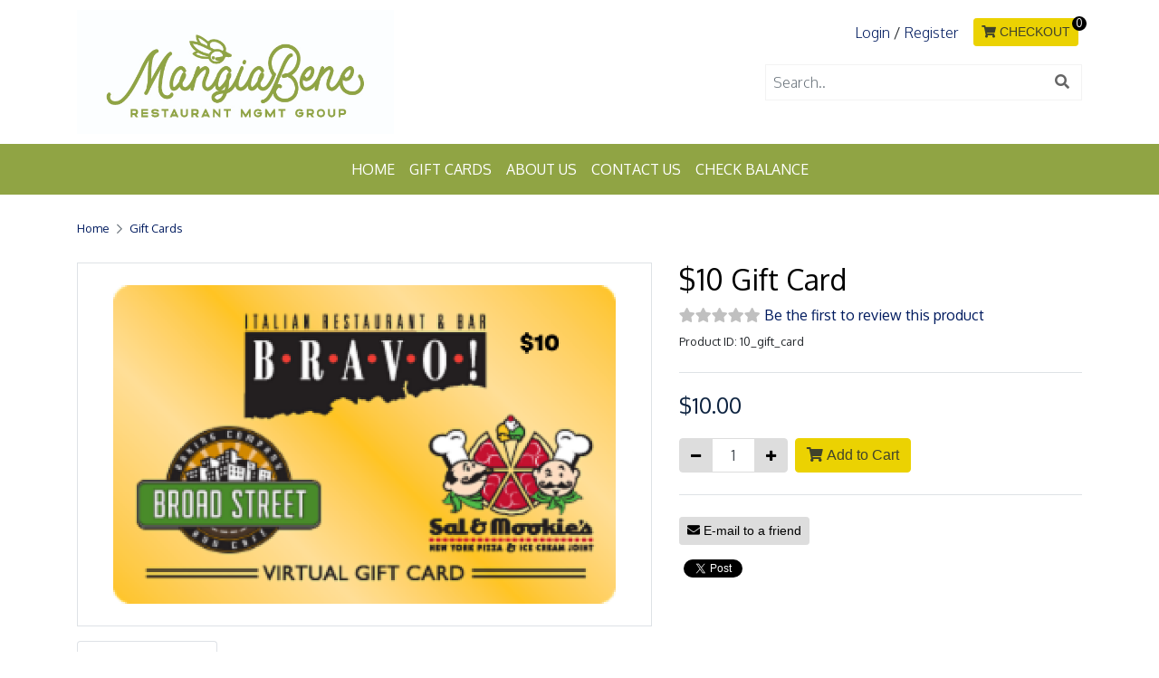

--- FILE ---
content_type: text/html; charset=UTF-8
request_url: https://mangia-bene.mypinnaclecart.com/gift-cards/10-gift-card/
body_size: 6262
content:
<!DOCTYPE html>
<html lang="en">
<head>
<title>$10 Gift Card: 3 In 1 GiftCard.com</title>
<base href="https://mangia-bene.mypinnaclecart.com/">
<link rel="shortcut icon" href="images/favicon.png" type="image/x-icon">
<script>
var site_https_url = "https://mangia-bene.mypinnaclecart.com/index.php?";
var CartDeleteItemUrl = 'https://mangia-bene.mypinnaclecart.com/index.php?oa=RemoveItem';
var CartEmptyUrl = 'https://mangia-bene.mypinnaclecart.com/index.php?oa=ClearItems';
var orderItemsCount = 0;
var ClearCartOnLogout = false;
var urlLogout = "https://mangia-bene.mypinnaclecart.com/index.php?ua=user_logout";
var USER_DELETE_ADDRESS = "DeleteShippingAddress";
var USER_DELETE_PAYMENT_PROFILE = "DeletePaymentProfile";
var productMayBeAdded = true;
var designMode = false;
var facebookAccountLogin = false;
var facebookAppId = null;
var auth_ok = false;
var login_ok = false;
var theme_dir = 'content/cache/skins/published/Decollete/20190807-120710/';
</script>
<script src="content/vendors/jquery/jquery-3.5.1.min.js?390r11=1"></script>
<script src="content/vendors/jquery/jquery-migrate/jquery-migrate-3.0.1.min.js?390r11=1"></script>
<script src="content/vendors/bootstrap-4.3.1/js/bootstrap.bundle.min.js?390r11=1"></script>
<script src="content/vendors/bootstrap-notify/bootstrap-notify.min.js?390r11=1"></script>
<script src="content/vendors/swiper-8.0.7/js/swiper-bundle.min.js?390r11=1"></script>
<meta name="viewport" content="width=device-width, initial-scale=1, maximum-scale=1">
<meta http-equiv="Content-Type" content="text/html; charset=UTF-8" />
<meta name="description" content="" />
<meta http-equiv="X-UA-Compatible" content="IE=edge" />
<meta name="ddm-lang" content="english" />
<meta name="ddm-page" content="product" />
<meta property="og:image" content="https://mangia-bene.mypinnaclecart.com/images/products/10_gift_card.png" />
<link href="content/vendors/swiper-8.0.7/css/swiper-bundle.min.css?390r11=1" rel="stylesheet" type="text/css" />
<link href="content/vendors/bootstrap-4.3.1/css/bootstrap.min.css?390r11=1" rel="stylesheet" type="text/css" />
<link href="content/vendors/font-awesome-pro-5.0.9/css/fontawesome-all.min.css?390r11=1" rel="stylesheet" type="text/css" />
<link href="content/vendors/bootstrap-tree/tree.css?390r11=1" rel="stylesheet" type="text/css" />
<link href="content/cache/skins/published/Decollete/20190807-120710/styles/base.css?390r11=1&amp;6977d056ef16d" rel="stylesheet" type="text/css" id="css-base" />
<link href="content/cache/skins/published/Decollete/20190807-120710/styles/theme.css?390r11=1&amp;6977d056ef17a" rel="stylesheet" type="text/css" id="css-theme" />
<link href="content/cache/skins/published/Decollete/20190807-120710/styles/designer.css?390r11=1&amp;6977d056ef183" rel="stylesheet" type="text/css" id="css-designer" />
<link href="content/cache/skins/published/Decollete/20190807-120710/styles/custom.css?390r11=1&amp;6977d056ef18b" rel="stylesheet" type="text/css" id="css-custom" />
<link rel="canonical" href="https://mangia-bene.mypinnaclecart.com/gift-cards/10-gift-card/">
<script src="content/vendors/bootstrap-tree/tree.js?390r11=1"></script>
<script src="content/vendors/jquery/cookies/cookies.js?390r11=1"></script>
<script src="content/vendors/md5/md5-min.js?390r11=1"></script>
<script src="content/vendors/json/json2-min.js?390r11=1"></script>
<script src="content/vendors/jquery/complexify/jquery.complexify.banlist.js?390r11=1"></script>
<script src="content/vendors/jquery/complexify/jquery.complexify.js?390r11=1"></script>
<script src="content/cache/skins/published/Decollete/20190807-120710/javascript/function.js?390r11=1"></script>
<script src="content/cache/skins/published/Decollete/20190807-120710/javascript/base.js?390r11=1"></script>
<script src="content/cache/skins/published/Decollete/20190807-120710/javascript/products.js?390r11=1"></script>
<script src="content/cache/skins/published/Decollete/20190807-120710/javascript/theme.js?390r11=1"></script>
<script src="content/cache/skins/published/Decollete/20190807-120710/javascript/search.js?390r11=1"></script>
<script src="content/cache/languages/english.js?9aeb3d91ab9db84abbc425467b5d56e8"></script>
<script src="content/cache/skins/published/Decollete/20190807-120710/javascript/email-2-friend.js?390r11=1"></script>
<style> 
.slide-text-container{ display:none; 
} 
.account-nav .item-count {
    FONT-WEIGHT: 500;
    height: 1rem;
    min-width: 1rem;
    border-radius: 50%;
    position: absolute;
    right: -5px;
    bottom: auto;
    font-size: .75rem;
    text-align: center;
    line-height: 1;
    padding: 2px;
    background-color: black !important;
    color: white !important;
}
</style>
</head>
<body id="page-product" class="page page-product d-flex flex-column align-items-stretch">
<div id="site-container" class="site-container">
<header>
<div class="container-header container">
<div id="header" class="layout-zone-header">
<div class="row align-items-center">
<div class="col text-center text-md-left">
<a class="navbar-brand" href="index.php?p=home">
<img class="image-logo img-fluid " src="content/cache/skins/published/Decollete/20190807-120710/Green Logo.jpg" alt="">
</a>
</div>
<div class="col-12 col-md-4 mb-2 mb-md-5 mt-md-3 ml-auto">
<ul class="nav justify-content-end align-items-center account-nav mb-3">
<li class="nav-item"><a class="nav-link" href="https://mangia-bene.mypinnaclecart.com/index.php?p=login">Login</a></li>/
<li class="nav-item"><a class="nav-link" href="https://mangia-bene.mypinnaclecart.com/index.php?p=signup">Register</a></li>
<li class="nav-item">
<a class="nav-link cart-link" href="https://mangia-bene.mypinnaclecart.com/index.php?p=cart">
<button class="btn btn-sm ml-2 btn-primary button-add-to-cart">
<i class="fa fa-shopping-cart" title="My Cart"></i>
CHECKOUT </button>
<span class="item-count primary-element">0</span>
</a>
</li>
</ul>
<form action="https://mangia-bene.mypinnaclecart.com/index.php?" method="get" class="header-search-form">
<input type="hidden" name="p" value="catalog">
<input type="hidden" name="mode" value="search">
<input type="hidden" name="search_nonce" value="" />
<div class="input-group">
<input type="text" class="form-control" name="search_str" value="" placeholder="Search..">
<span class="input-group-append">
<button class="btn">
<i class="fa fa-search"></i>
</button>
</span>
</div>
</form>
</div>
</div>
</div></div>
<div class="container-navigation ">
<div id="navigation" class="layout-zone-navigation container-fluid">
<nav class="navbar navbar-expand-lg justify-content-between">
<button class="navbar-toggler" type="button" data-toggle="collapse" data-target="#navbar-navigation" aria-controls="navbar-navigation" aria-expanded="false" aria-label="Toggle navigation">
<i class="fa fa-align-justify"></i>
</button>
<div class="cart-mobile">
<a class="nav-link" href="https://mangia-bene.mypinnaclecart.com/index.php?p=cart">
<i class="fa fa-shopping-cart" title="My Cart"></i>
<span class="item-count primary-element">0</span>
</a>
</div>
<div class="collapse navbar-collapse nav-menu" id="navbar-navigation">
<ul class="navbar-nav w-100 flex-wrap main-nav justify-content-center word-break">
<li class="nav-item"><a class="nav-link" href="index.php?p=home">Home</a></li>
<li class="nav-item ">
<a class="nav-link" href="https://mangia-bene.mypinnaclecart.com/gift-cards/">Gift Cards</a>
</li>
<li class="nav-item"><a class="nav-link" href="https://mangia-bene.mypinnaclecart.com/about-us">About Us</a></li>
<li class="nav-item"><a class="nav-link" href="https://mangia-bene.mypinnaclecart.com/contact-us">Contact Us</a></li>
</ul>
</div>
</nav>
</div></div>
</header>
<div class="container-main container">
<div id="main" class="row py-3">
<div id="content" class="col order-1">
<div class="product-22 view-product product">
<nav aria-label="breadcrumb" class="product-bread-crumbs">
<ol class="breadcrumb px-0">
<li class="breadcrumb-item small"><a href="index.php?p=home">Home</a></li>
<li class="breadcrumb-item small"><a href="https://mangia-bene.mypinnaclecart.com/gift-cards/">Gift Cards</a></li>
</ol>
</nav><div class="row">
<div class="col-12 col-md-7">
<div class="product-images position-relative border">
<div>
<div>
<div class=" product-image product-image-primary text-center p-4">
<img class="img-fluid" src="images/products/preview/10_gift_card.png" alt="$10 Gift Card" title="$10 Gift Card">
</div>
</div>
</div>
</div>
</div>
<div class="col-12 col-md-5">
<h1 class="product-title mb-2">$10 Gift Card</h1>
<div class="product-manufacturer row position-relative">
<div class="col-12">
<div class="product-rating mb-2">
<a href="https://mangia-bene.mypinnaclecart.com/gift-cards/10-gift-card/#product-reviews" class="product-reviews-link"><span class="rating" data-rating="0" data-color-bg="silver" data-color-shine="gold"></span></a>
<a href="https://mangia-bene.mypinnaclecart.com/gift-cards/10-gift-card/#product-reviews" class="product-reviews-link">
Be the first to review this product
</a>
</div>
<div class="product-id mb-2 small text-truncate" title="10_gift_card">
Product ID: 10_gift_card
</div>
</div>
</div>
<div class="mt-3 pt-4 mb-2 border-top mb-4 pb-4 border-bottom">
<div class="product-price mb-4">
<div class="product-price-title sr-only">Price:</div>
<div class="product-price-amount product-price-final" id="product_price">$10.00</div>
</div>
<div class="product-action">
<div class="product-purchase">
<div class="fieldset mt-0">
<form class="w-100 form-add-to-cart" name="frmAddItem" action="https://mangia-bene.mypinnaclecart.com/index.php?" method="post" data-min-order="1" data-max-order="-" data-max-allowed="-">
<input type="hidden" name="oa" value="AddItem">
<input type="hidden" name="ua" value="">
<input type="hidden" name="oa_id" value="10_gift_card">
<input type="hidden" name="oa_recurring" value="0">
<input type="hidden" name="pid" value="22">
<div class="product-add form-inline product">
<div class="input-group">
<div class="input-group-btn input-group-prepend">
<button type="button" class="btn btn-secondary product-quantity-decrease"><i class="fa fa-minus small"></i></button>
</div>
<input type="text" name="oa_quantity" maxlength="10" class="form-control text-center product-quantity "  id="oa_quantity" maxlength="10" value="1">
<div class="input-group-btn input-group-append">
<button type="button" class="btn btn-secondary product-quantity-increase"><i class="fa fa-plus small"></i></button>
</div>
</div>
<button class="ml-2 btn btn-primary button-add-to-cart">
<i class="fa fa-shopping-cart"></i> Add to Cart
</button>
</div>
</form>
<div class="alert alert-danger" style="display: none;" id="div-out-of-stock">The selected item is out of stock, please select a different item or combination</div>
</div>
</div></div>
</div>
<div class="product-save mb-3">
<a data-toggle="modal" data-target="#new-email-to-friend-modal" href="#" class="btn btn-sm btn-secondary product-email-to-friend">
<i class="fa fa-envelope"></i>
E-mail to a friend
</a>
</div>
<div class="product-social my-2">
<script>
$(window).ready(function() {
(function(d, s, id) {
var js, fjs = d.getElementsByTagName(s)[0];
if (d.getElementById(id)) return;
js = d.createElement(s); js.id = id;
js.src = 'https://connect.facebook.net/en_US/sdk.js#xfbml=1&version=v2.11';
fjs.parentNode.insertBefore(js, fjs);
}(document, 'script', 'facebook-jssdk'));
});
</script>
<div class="fb-like product-fb-button product-social-button" data-href="https://mangia-bene.mypinnaclecart.com/gift-cards/10-gift-card/" data-layout="button" data-action="like" data-size="small" data-show-faces="true" data-share="false"></div>
<span class="product-twitter-button product-social-button">
<a href="http://twitter.com/share" class="twitter-share-button" data-url="https://mangia-bene.mypinnaclecart.com/gift-cards/10-gift-card/" data-count="horizontal" data-via="">Tweet</a><script src="https://platform.twitter.com/widgets.js"></script>
</span>
</div>
</div>
</div>
<div class="row">
<div class="col-12 mb-3">
<nav class="nav nav-tabs mt-3" id="product-tabs" role="tablist">
<a role="tab" data-toggle="tab" id="nav-product-reviews-tab" class="nav-item nav-link active" nadme="nav-product-reviews" href="#nav-product-reviews" aria-controls="nav-product-reviews" aria-selected="true">
Product Reviews
</a>
</nav>
<div class="tab-content" id="product-tabs-content">
<div class="tab-pane fade show active" id="nav-product-reviews" role="tabpanel" aria-labelledby="nav-product-reviews-tab">
<div class="card-body product-reviews-content">
<div class="product-reviews">
<div class="row">
<div class="col-12 col-lg-6 product-reviews-average">
<span class="rating" data-rating="0" data-color-bg="silver" data-color-shine="gold"></span>
</div>
<div class="col-12 col-lg-6 product-reviews-buttons text-right">
<a href="https://mangia-bene.mypinnaclecart.com/index.php?p=login&after_login_product_url=gift-cards%2F10-gift-card%2F">Login</a> or <a href="https://mangia-bene.mypinnaclecart.com/index.php?p=signup&after_login_product_url=gift-cards%2F10-gift-card%2F">register</a> to write the first review.
</div>
</div>
</div>
</div>
</div>
</div>
</div>
</div>
</div>
<div class="product-siblings-list">
<h4>Products You May Like</h4>
<div class="list-products list-products-grid list-products-siblings list-products-grid-siblings my-4 container-fluid">
<div class="row">
<div class="product product-19 col-12 col-md-6 col-lg-4 col-xl-3 d-flex mb-4 pb-4 border-bottom">
<div class="product-wrap d-flex flex-column h-100 w-100">
<div class="product-image w-100text-center align-items-center justify-content-center h-100">
<a href="https://mangia-bene.mypinnaclecart.com/gift-cards/300-gift-card/">
<img class="img-fluid image-product" src="images/products/thumbs/300_gift_card.png" alt="$300 Gift Card" title="$300 Gift Card">
</a>
</div>
<div class="product-info flex-fill w-100 d-flex flex-column h-100 ">
<div class="flex-fill w-100">
<h5 class="product-title mt-2 mb-2"><a href="https://mangia-bene.mypinnaclecart.com/gift-cards/300-gift-card/">$300 Gift Card</a></h5>
</div>
<div class="product-info-bottom align-self-end w-100">
<div class="row">
<div class="col-7">
<div class="product-rating mb-2">
<a href="https://mangia-bene.mypinnaclecart.com/gift-cards/300-gift-card/#product-reviews">
<span class="rating" data-rating="0" data-color-bg="silver" data-color-shine="gold"></span>
</a>
</div>
</div>
<div class="col-5 text-right">
</div>
</div>
<div class="product-price mb-2">
<div class="product-price-title sr-only">Price:</div>
<div class="product-price-amount product-price-final">$300.00</div>
</div>
</div>
</div>
<div class="product-action align-self-end w-100">
<form class="w-100 form-add-to-cart" action="https://mangia-bene.mypinnaclecart.com/index.php?" method="post" data-inventory-stock="0" data-inventory-control="No" data-min-order="1" data-max-order="-" data-max-allowed="-">
<input type="hidden" name="oa" value="AddItem">
<input type="hidden" name="oa_id" value="300_gift_card">
<input type="hidden" name="oa_recurring" value="0">
<div class="product-add form-inline">
<div class="input-group input-group-sm input-group-quantity ">
<div class="input-group-btn input-group-prepend">
<button type="button" class="btn btn-secondary product-quantity-decrease"><i class="fa fa-minus small"></i></button>
</div>
<input type="text" name="oa_quantity" class="form-control text-center product-quantity "  maxlength="10" value="1">
<div class="input-group-btn input-group-append">
<button type="button" class="btn btn-secondary product-quantity-increase"><i class="fa fa-plus small"></i></button>
</div>
</div>
<button class="btn btn-sm ml-2 btn-primary button-add-to-cart">
<i class="fa fa-shopping-cart"></i> Add to Cart
</button>
</div>
</form>
</div>
</div>
</div>
<div class="product product-18 col-12 col-md-6 col-lg-4 col-xl-3 d-flex mb-4 pb-4 border-bottom">
<div class="product-wrap d-flex flex-column h-100 w-100">
<div class="product-image w-100text-center align-items-center justify-content-center h-100">
<a href="https://mangia-bene.mypinnaclecart.com/gift-cards/75-gift-card/">
<img class="img-fluid image-product" src="images/products/thumbs/75_gift_card.png" alt="$75 Gift Card" title="$75 Gift Card">
</a>
</div>
<div class="product-info flex-fill w-100 d-flex flex-column h-100 ">
<div class="flex-fill w-100">
<h5 class="product-title mt-2 mb-2"><a href="https://mangia-bene.mypinnaclecart.com/gift-cards/75-gift-card/">$75 Gift Card</a></h5>
<div class="product-overview catalog-product-overview mb-2 small">Use this Gift Card at any of our 3 Jackson restaurants!</div>
</div>
<div class="product-info-bottom align-self-end w-100">
<div class="row">
<div class="col-7">
<div class="product-rating mb-2">
<a href="https://mangia-bene.mypinnaclecart.com/gift-cards/75-gift-card/#product-reviews">
<span class="rating" data-rating="0" data-color-bg="silver" data-color-shine="gold"></span>
</a>
</div>
</div>
<div class="col-5 text-right">
</div>
</div>
<div class="product-price mb-2">
<div class="product-price-title sr-only">Price:</div>
<div class="product-price-amount product-price-final">$75.00</div>
</div>
</div>
</div>
<div class="product-action align-self-end w-100">
<form class="w-100 form-add-to-cart" action="https://mangia-bene.mypinnaclecart.com/index.php?" method="post" data-inventory-stock="0" data-inventory-control="No" data-min-order="1" data-max-order="-" data-max-allowed="-">
<input type="hidden" name="oa" value="AddItem">
<input type="hidden" name="oa_id" value="75_gift_card">
<input type="hidden" name="oa_recurring" value="0">
<div class="product-add form-inline">
<div class="input-group input-group-sm input-group-quantity ">
<div class="input-group-btn input-group-prepend">
<button type="button" class="btn btn-secondary product-quantity-decrease"><i class="fa fa-minus small"></i></button>
</div>
<input type="text" name="oa_quantity" class="form-control text-center product-quantity "  maxlength="10" value="1">
<div class="input-group-btn input-group-append">
<button type="button" class="btn btn-secondary product-quantity-increase"><i class="fa fa-plus small"></i></button>
</div>
</div>
<button class="btn btn-sm ml-2 btn-primary button-add-to-cart">
<i class="fa fa-shopping-cart"></i> Add to Cart
</button>
</div>
</form>
</div>
</div>
</div>
<div class="product product-3 col-12 col-md-6 col-lg-4 col-xl-3 d-flex mb-4 pb-4 border-bottom">
<div class="product-wrap d-flex flex-column h-100 w-100">
<div class="product-image w-100text-center align-items-center justify-content-center h-100">
<a href="https://mangia-bene.mypinnaclecart.com/gift-cards/15-gift-card/">
<img class="img-fluid image-product" src="images/products/thumbs/15_gift_card.png" alt="$15 Gift Card" title="$15 Gift Card">
</a>
</div>
<div class="product-info flex-fill w-100 d-flex flex-column h-100 ">
<div class="flex-fill w-100">
<h5 class="product-title mt-2 mb-2"><a href="https://mangia-bene.mypinnaclecart.com/gift-cards/15-gift-card/">$15 Gift Card</a></h5>
<div class="product-overview catalog-product-overview mb-2 small">Use this Gift Card at any of our 3 Jackson Restaraunts!</div>
</div>
<div class="product-info-bottom align-self-end w-100">
<div class="row">
<div class="col-7">
<div class="product-rating mb-2">
<a href="https://mangia-bene.mypinnaclecart.com/gift-cards/15-gift-card/#product-reviews">
<span class="rating" data-rating="0" data-color-bg="silver" data-color-shine="gold"></span>
</a>
</div>
</div>
<div class="col-5 text-right">
</div>
</div>
<div class="product-price mb-2">
<div class="product-price-title sr-only">Price:</div>
<div class="product-price-amount product-price-final">$15.00</div>
</div>
</div>
</div>
<div class="product-action align-self-end w-100">
<form class="w-100 form-add-to-cart" action="https://mangia-bene.mypinnaclecart.com/index.php?" method="post" data-inventory-stock="0" data-inventory-control="No" data-min-order="1" data-max-order="-" data-max-allowed="-">
<input type="hidden" name="oa" value="AddItem">
<input type="hidden" name="oa_id" value="15_gift_card">
<input type="hidden" name="oa_recurring" value="0">
<div class="product-add form-inline">
<div class="input-group input-group-sm input-group-quantity ">
<div class="input-group-btn input-group-prepend">
<button type="button" class="btn btn-secondary product-quantity-decrease"><i class="fa fa-minus small"></i></button>
</div>
<input type="text" name="oa_quantity" class="form-control text-center product-quantity "  maxlength="10" value="1">
<div class="input-group-btn input-group-append">
<button type="button" class="btn btn-secondary product-quantity-increase"><i class="fa fa-plus small"></i></button>
</div>
</div>
<button class="btn btn-sm ml-2 btn-primary button-add-to-cart">
<i class="fa fa-shopping-cart"></i> Add to Cart
</button>
</div>
</form>
</div>
</div>
</div>
<div class="product product-11 col-12 col-md-6 col-lg-4 col-xl-3 d-flex mb-4 pb-4 border-bottom">
<div class="product-wrap d-flex flex-column h-100 w-100">
<div class="product-image w-100text-center align-items-center justify-content-center h-100">
<a href="https://mangia-bene.mypinnaclecart.com/gift-cards/250-gift-card/">
<img class="img-fluid image-product" src="images/products/thumbs/250_gift_card.png" alt="$250 Gift Card" title="$250 Gift Card">
</a>
</div>
<div class="product-info flex-fill w-100 d-flex flex-column h-100 ">
<div class="flex-fill w-100">
<h5 class="product-title mt-2 mb-2"><a href="https://mangia-bene.mypinnaclecart.com/gift-cards/250-gift-card/">$250 Gift Card</a></h5>
<div class="product-overview catalog-product-overview mb-2 small">Use this Gift Card at any of our 3 Jackson Restaraunts!</div>
</div>
<div class="product-info-bottom align-self-end w-100">
<div class="row">
<div class="col-7">
<div class="product-rating mb-2">
<a href="https://mangia-bene.mypinnaclecart.com/gift-cards/250-gift-card/#product-reviews">
<span class="rating" data-rating="0" data-color-bg="silver" data-color-shine="gold"></span>
</a>
</div>
</div>
<div class="col-5 text-right">
</div>
</div>
<div class="product-price mb-2">
<div class="product-price-title sr-only">Price:</div>
<div class="product-price-amount product-price-final">$250.00</div>
</div>
</div>
</div>
<div class="product-action align-self-end w-100">
<form class="w-100 form-add-to-cart" action="https://mangia-bene.mypinnaclecart.com/index.php?" method="post" data-inventory-stock="0" data-inventory-control="No" data-min-order="1" data-max-order="-" data-max-allowed="-">
<input type="hidden" name="oa" value="AddItem">
<input type="hidden" name="oa_id" value="250_gift_card">
<input type="hidden" name="oa_recurring" value="0">
<div class="product-add form-inline">
<div class="input-group input-group-sm input-group-quantity ">
<div class="input-group-btn input-group-prepend">
<button type="button" class="btn btn-secondary product-quantity-decrease"><i class="fa fa-minus small"></i></button>
</div>
<input type="text" name="oa_quantity" class="form-control text-center product-quantity "  maxlength="10" value="1">
<div class="input-group-btn input-group-append">
<button type="button" class="btn btn-secondary product-quantity-increase"><i class="fa fa-plus small"></i></button>
</div>
</div>
<button class="btn btn-sm ml-2 btn-primary button-add-to-cart">
<i class="fa fa-shopping-cart"></i> Add to Cart
</button>
</div>
</form>
</div>
</div>
</div>
<div class="product product-5 col-12 col-md-6 col-lg-4 col-xl-3 d-flex mb-4 pb-4 border-bottom">
<div class="product-wrap d-flex flex-column h-100 w-100">
<div class="product-image w-100text-center align-items-center justify-content-center h-100">
<a href="https://mangia-bene.mypinnaclecart.com/gift-cards/25-gift-card/">
<img class="img-fluid image-product" src="images/products/thumbs/25_gift_card.png" alt="$25 Gift Card" title="$25 Gift Card">
</a>
</div>
<div class="product-info flex-fill w-100 d-flex flex-column h-100 ">
<div class="flex-fill w-100">
<h5 class="product-title mt-2 mb-2"><a href="https://mangia-bene.mypinnaclecart.com/gift-cards/25-gift-card/">$25 Gift Card</a></h5>
<div class="product-overview catalog-product-overview mb-2 small">Use this Gift Card at any of our 3 Jackson Restaraunts!</div>
</div>
<div class="product-info-bottom align-self-end w-100">
<div class="row">
<div class="col-7">
<div class="product-rating mb-2">
<a href="https://mangia-bene.mypinnaclecart.com/gift-cards/25-gift-card/#product-reviews">
<span class="rating" data-rating="0" data-color-bg="silver" data-color-shine="gold"></span>
</a>
</div>
</div>
<div class="col-5 text-right">
</div>
</div>
<div class="product-price mb-2">
<div class="product-price-title sr-only">Price:</div>
<div class="product-price-amount product-price-final">$25.00</div>
</div>
</div>
</div>
<div class="product-action align-self-end w-100">
<form class="w-100 form-add-to-cart" action="https://mangia-bene.mypinnaclecart.com/index.php?" method="post" data-inventory-stock="0" data-inventory-control="No" data-min-order="1" data-max-order="-" data-max-allowed="-">
<input type="hidden" name="oa" value="AddItem">
<input type="hidden" name="oa_id" value="25_gift_card">
<input type="hidden" name="oa_recurring" value="0">
<div class="product-add form-inline">
<div class="input-group input-group-sm input-group-quantity ">
<div class="input-group-btn input-group-prepend">
<button type="button" class="btn btn-secondary product-quantity-decrease"><i class="fa fa-minus small"></i></button>
</div>
<input type="text" name="oa_quantity" class="form-control text-center product-quantity "  maxlength="10" value="1">
<div class="input-group-btn input-group-append">
<button type="button" class="btn btn-secondary product-quantity-increase"><i class="fa fa-plus small"></i></button>
</div>
</div>
<button class="btn btn-sm ml-2 btn-primary button-add-to-cart">
<i class="fa fa-shopping-cart"></i> Add to Cart
</button>
</div>
</form>
</div>
</div>
</div>
<div class="product product-20 col-12 col-md-6 col-lg-4 col-xl-3 d-flex mb-4 pb-4 border-bottom">
<div class="product-wrap d-flex flex-column h-100 w-100">
<div class="product-image w-100text-center align-items-center justify-content-center h-100">
<a href="https://mangia-bene.mypinnaclecart.com/gift-cards/500-gift-card/">
<img class="img-fluid image-product" src="images/products/thumbs/500_gift_card.png" alt="$500 Gift Card" title="$500 Gift Card">
</a>
</div>
<div class="product-info flex-fill w-100 d-flex flex-column h-100 ">
<div class="flex-fill w-100">
<h5 class="product-title mt-2 mb-2"><a href="https://mangia-bene.mypinnaclecart.com/gift-cards/500-gift-card/">$500 Gift Card</a></h5>
</div>
<div class="product-info-bottom align-self-end w-100">
<div class="row">
<div class="col-7">
<div class="product-rating mb-2">
<a href="https://mangia-bene.mypinnaclecart.com/gift-cards/500-gift-card/#product-reviews">
<span class="rating" data-rating="0" data-color-bg="silver" data-color-shine="gold"></span>
</a>
</div>
</div>
<div class="col-5 text-right">
</div>
</div>
<div class="product-price mb-2">
<div class="product-price-title sr-only">Price:</div>
<div class="product-price-amount product-price-final">$500.00</div>
</div>
</div>
</div>
<div class="product-action align-self-end w-100">
<form class="w-100 form-add-to-cart" action="https://mangia-bene.mypinnaclecart.com/index.php?" method="post" data-inventory-stock="0" data-inventory-control="No" data-min-order="1" data-max-order="-" data-max-allowed="-">
<input type="hidden" name="oa" value="AddItem">
<input type="hidden" name="oa_id" value="500_gift_card">
<input type="hidden" name="oa_recurring" value="0">
<div class="product-add form-inline">
<div class="input-group input-group-sm input-group-quantity ">
<div class="input-group-btn input-group-prepend">
<button type="button" class="btn btn-secondary product-quantity-decrease"><i class="fa fa-minus small"></i></button>
</div>
<input type="text" name="oa_quantity" class="form-control text-center product-quantity "  maxlength="10" value="1">
<div class="input-group-btn input-group-append">
<button type="button" class="btn btn-secondary product-quantity-increase"><i class="fa fa-plus small"></i></button>
</div>
</div>
<button class="btn btn-sm ml-2 btn-primary button-add-to-cart">
<i class="fa fa-shopping-cart"></i> Add to Cart
</button>
</div>
</form>
</div>
</div>
</div>
<div class="product product-4 col-12 col-md-6 col-lg-4 col-xl-3 d-flex mb-4 pb-4 border-bottom">
<div class="product-wrap d-flex flex-column h-100 w-100">
<div class="product-image w-100text-center align-items-center justify-content-center h-100">
<a href="https://mangia-bene.mypinnaclecart.com/gift-cards/20-gift-card/">
<img class="img-fluid image-product" src="images/products/thumbs/20_gift_card.png" alt="$20 Gift Card" title="$20 Gift Card">
</a>
</div>
<div class="product-info flex-fill w-100 d-flex flex-column h-100 ">
<div class="flex-fill w-100">
<h5 class="product-title mt-2 mb-2"><a href="https://mangia-bene.mypinnaclecart.com/gift-cards/20-gift-card/">$20 Gift Card</a></h5>
<div class="product-overview catalog-product-overview mb-2 small">Use this Gift Card at any of our 3 Jackson Restaraunts!</div>
</div>
<div class="product-info-bottom align-self-end w-100">
<div class="row">
<div class="col-7">
<div class="product-rating mb-2">
<a href="https://mangia-bene.mypinnaclecart.com/gift-cards/20-gift-card/#product-reviews">
<span class="rating" data-rating="0" data-color-bg="silver" data-color-shine="gold"></span>
</a>
</div>
</div>
<div class="col-5 text-right">
</div>
</div>
<div class="product-price mb-2">
<div class="product-price-title sr-only">Price:</div>
<div class="product-price-amount product-price-final">$20.00</div>
</div>
</div>
</div>
<div class="product-action align-self-end w-100">
<form class="w-100 form-add-to-cart" action="https://mangia-bene.mypinnaclecart.com/index.php?" method="post" data-inventory-stock="0" data-inventory-control="No" data-min-order="1" data-max-order="-" data-max-allowed="-">
<input type="hidden" name="oa" value="AddItem">
<input type="hidden" name="oa_id" value="20_gift_card">
<input type="hidden" name="oa_recurring" value="0">
<div class="product-add form-inline">
<div class="input-group input-group-sm input-group-quantity ">
<div class="input-group-btn input-group-prepend">
<button type="button" class="btn btn-secondary product-quantity-decrease"><i class="fa fa-minus small"></i></button>
</div>
<input type="text" name="oa_quantity" class="form-control text-center product-quantity "  maxlength="10" value="1">
<div class="input-group-btn input-group-append">
<button type="button" class="btn btn-secondary product-quantity-increase"><i class="fa fa-plus small"></i></button>
</div>
</div>
<button class="btn btn-sm ml-2 btn-primary button-add-to-cart">
<i class="fa fa-shopping-cart"></i> Add to Cart
</button>
</div>
</form>
</div>
</div>
</div>
<div class="product product-7 col-12 col-md-6 col-lg-4 col-xl-3 d-flex mb-4 pb-4 border-bottom">
<div class="product-wrap d-flex flex-column h-100 w-100">
<div class="product-image w-100text-center align-items-center justify-content-center h-100">
<a href="https://mangia-bene.mypinnaclecart.com/gift-cards/50-gift-card/">
<img class="img-fluid image-product" src="images/products/thumbs/50_gift_card.png" alt="$50 Gift Card" title="$50 Gift Card">
</a>
</div>
<div class="product-info flex-fill w-100 d-flex flex-column h-100 ">
<div class="flex-fill w-100">
<h5 class="product-title mt-2 mb-2"><a href="https://mangia-bene.mypinnaclecart.com/gift-cards/50-gift-card/">$50 Gift Card</a></h5>
<div class="product-overview catalog-product-overview mb-2 small">Use this Gift Card at any of our 3 Jackson restaurants!</div>
</div>
<div class="product-info-bottom align-self-end w-100">
<div class="row">
<div class="col-7">
<div class="product-rating mb-2">
<a href="https://mangia-bene.mypinnaclecart.com/gift-cards/50-gift-card/#product-reviews">
<span class="rating" data-rating="0" data-color-bg="silver" data-color-shine="gold"></span>
</a>
</div>
</div>
<div class="col-5 text-right">
</div>
</div>
<div class="product-price mb-2">
<div class="product-price-title sr-only">Price:</div>
<div class="product-price-amount product-price-final">$50.00</div>
</div>
</div>
</div>
<div class="product-action align-self-end w-100">
<form class="w-100 form-add-to-cart" action="https://mangia-bene.mypinnaclecart.com/index.php?" method="post" data-inventory-stock="0" data-inventory-control="No" data-min-order="1" data-max-order="-" data-max-allowed="-">
<input type="hidden" name="oa" value="AddItem">
<input type="hidden" name="oa_id" value="50_gift_card">
<input type="hidden" name="oa_recurring" value="0">
<div class="product-add form-inline">
<div class="input-group input-group-sm input-group-quantity ">
<div class="input-group-btn input-group-prepend">
<button type="button" class="btn btn-secondary product-quantity-decrease"><i class="fa fa-minus small"></i></button>
</div>
<input type="text" name="oa_quantity" class="form-control text-center product-quantity "  maxlength="10" value="1">
<div class="input-group-btn input-group-append">
<button type="button" class="btn btn-secondary product-quantity-increase"><i class="fa fa-plus small"></i></button>
</div>
</div>
<button class="btn btn-sm ml-2 btn-primary button-add-to-cart">
<i class="fa fa-shopping-cart"></i> Add to Cart
</button>
</div>
</form>
</div>
</div>
</div>
<div class="product product-9 col-12 col-md-6 col-lg-4 col-xl-3 d-flex mb-4 pb-4 border-bottom">
<div class="product-wrap d-flex flex-column h-100 w-100">
<div class="product-image w-100text-center align-items-center justify-content-center h-100">
<a href="https://mangia-bene.mypinnaclecart.com/gift-cards/100-gift-card/">
<img class="img-fluid image-product" src="images/products/thumbs/100_gift_card.png" alt="$100 Gift Card" title="$100 Gift Card">
</a>
</div>
<div class="product-info flex-fill w-100 d-flex flex-column h-100 ">
<div class="flex-fill w-100">
<h5 class="product-title mt-2 mb-2"><a href="https://mangia-bene.mypinnaclecart.com/gift-cards/100-gift-card/">$100 Gift Card</a></h5>
<div class="product-overview catalog-product-overview mb-2 small">Use this Gift Card at any of our 3 Jackson Restaraunts!</div>
</div>
<div class="product-info-bottom align-self-end w-100">
<div class="row">
<div class="col-7">
<div class="product-rating mb-2">
<a href="https://mangia-bene.mypinnaclecart.com/gift-cards/100-gift-card/#product-reviews">
<span class="rating" data-rating="0" data-color-bg="silver" data-color-shine="gold"></span>
</a>
</div>
</div>
<div class="col-5 text-right">
</div>
</div>
<div class="product-price mb-2">
<div class="product-price-title sr-only">Price:</div>
<div class="product-price-amount product-price-final">$100.00</div>
</div>
</div>
</div>
<div class="product-action align-self-end w-100">
<form class="w-100 form-add-to-cart" action="https://mangia-bene.mypinnaclecart.com/index.php?" method="post" data-inventory-stock="0" data-inventory-control="No" data-min-order="1" data-max-order="-" data-max-allowed="-">
<input type="hidden" name="oa" value="AddItem">
<input type="hidden" name="oa_id" value="100_gift_card">
<input type="hidden" name="oa_recurring" value="0">
<div class="product-add form-inline">
<div class="input-group input-group-sm input-group-quantity ">
<div class="input-group-btn input-group-prepend">
<button type="button" class="btn btn-secondary product-quantity-decrease"><i class="fa fa-minus small"></i></button>
</div>
<input type="text" name="oa_quantity" class="form-control text-center product-quantity "  maxlength="10" value="1">
<div class="input-group-btn input-group-append">
<button type="button" class="btn btn-secondary product-quantity-increase"><i class="fa fa-plus small"></i></button>
</div>
</div>
<button class="btn btn-sm ml-2 btn-primary button-add-to-cart">
<i class="fa fa-shopping-cart"></i> Add to Cart
</button>
</div>
</form>
</div>
</div>
</div>
</div>
</div></div>
<div itemscope itemtype="http://schema.org/ItemPage">
<meta itemprop="primaryImageOfPage" content="https://mangia-bene.mypinnaclecart.com/images/products/10_gift_card.png">
<meta itemprop="lastReviewed" content="2025-11-24 09:48:10">
<meta itemprop="dateCreated" content="2024-11-19 08:58:21">
<meta itemprop="dateModified" content="2025-11-24 09:48:10">
<meta itemprop="headline" content="$10 Gift Card">
<meta itemprop="keywords" content="">
<meta itemprop="text" content="">
<meta itemprop="name" content="$10 Gift Card">
<meta itemprop="url" content="https://mangia-bene.mypinnaclecart.com/gift-cards/10-gift-card/">
<meta itemprop="author" content="Mangia Bene Restaurant Group">
</div>
<div itemscope itemtype="http://schema.org/BreadcrumbList">
<span itemprop="itemListElement" itemscope itemtype="http://schema.org/ListItem">
<a itemprop="item" href="https://mangia-bene.mypinnaclecart.com/index.php?p=home" class="d-none"><span itemprop="name">Home</span></a>
<meta itemprop="position" content="1" />
<meta itemprop="url" content="https://mangia-bene.mypinnaclecart.com/index.php?p=home"><meta itemprop="name" content="Home">
</span>
<span itemprop="itemListElement" itemscope itemtype="http://schema.org/ListItem">
<a itemprop="item" href="https://mangia-bene.mypinnaclecart.com/gift-cards/" class="d-none"><span itemprop="name">Gift Cards</span></a>
<meta itemprop="position" content="2" />
<meta itemprop="url" content="https://mangia-bene.mypinnaclecart.com/gift-cards/"><meta itemprop="name" content="Gift Cards">
</span>
</div>
<div itemscope itemtype="http://schema.org/Product">
<meta itemprop="name" content="$10 Gift Card">
<meta itemprop="image" content="https://mangia-bene.mypinnaclecart.com/images/products/10_gift_card.png">
<meta itemprop="sku" content="10_gift_card">
<meta itemprop="gtin13" content="">
<meta itemprop="mpn" content="">
<meta itemprop="weight" content="0.06 lbs">
<meta itemprop="height" content="0.00 inches">
<meta itemprop="width" content="0.00 inches">
<meta itemprop="depth" content="0.00 inches">
<meta itemprop="description" content="">
<meta itemprop="manufacturer" content="">
<meta itemprop="category" content="Gift Cards">
<meta itemprop="category" content="Gift Cards">
<meta itemprop="url" content="https://mangia-bene.mypinnaclecart.com/gift-cards/10-gift-card/">
<meta itemprop="releaseDate" content="2024-11-19 08:58:21">
<span itemprop="offers" itemscope itemtype="http://schema.org/Offer">
<meta itemprop="priceCurrency" content="USD">
<meta itemprop="availability" content="http://schema.org/InStock">
<meta itemprop="price" content="10">
<meta itemprop="seller" content="Mangia Bene Restaurant Group">
</span>
</div>
<div class="modal fade" id="new-email-to-friend-modal" tabindex="-1" role="dialog" aria-labelledby="new-email-to-friend-label">
<div class="modal-dialog" role="document">
<div class="modal-content">
<div class="modal-header">
<h5 class="modal-title" id="new-email-to-friend-label">E-mail to a friend</h5>
<button type="button" class="close" data-dismiss="modal" aria-label="Close">
<span aria-hidden="true">&times;</span>
</button>
</div>
<div class="modal-body">
<div class="ml-2 mr-2">
<input type="hidden" id="e2f-nonce" name="nonce" value="e0cc960ab73ff52806fb21971f947f3c">
<div class="form-group required">
<label for="e2f-yname">Your name</label>
<input class="form-control" maxlength="64" type="text" id="e2f-yname" name="yname">
</div>
<div class="form-group required">
<label for="e2f-yemail">Your email address</label>
<input class="form-control" maxlength="64" type="text" id="e2f-yemail" name="yemail">
</div>
<div class="form-group required">
<label for="e2f-fname">Your friend's name</label>
<input class="form-control" maxlength="64" type="text" id="e2f-fname" name="fname">
</div>
<div class="form-group required">
<label for="e2f-femail">Your friend's email</label>
<input class="form-control" maxlength="64" type="text" id="e2f-femail" name="femail">
</div>
<div class="form-group required">
<label class="form-control">Please enter CAPTCHA</label>
<div class="captcha">
<script src="https://www.google.com/recaptcha/api.js" async defer></script>
<div class="g-recaptcha" data-sitekey="6Lcy9DAUAAAAADGJaAelN6YTpVnjS80eRFPfil2R"></div>
</div>
</div>
</div>
</div>
<div class="modal-footer">
<div class="buttons m-2">
<input type="submit" class="btn btn-primary button-email-to-friend" id="email-to-friend-submit" value="Send">
</div>
</div>
</div>
</div>
</div><script>
var productData = {"displayPricesWithTax":false,"displayStockOnProductPageThreshold":"10","localizationWeightUnits":"lbs","userLevel":0,"price":10,"price2":null,"billingAmount":0,"trialAmount":0,"initialPrice":10,"weight":"0.06","productAttributes":false,"inventoryControl":"No","stock":0,"inventoryRule":"Hide","inventoryHashes":false,"taxRate":-1,"allowOutOfInventoryOrder":"No","minOrder":1,"maxOrder":0,"allowPriceModificationAffectRecurringPrice":false};
var currentCurrency = {"symbolLeft":"$","symbolRight":"","decimalPlaces":"2","localizationDecimalSymbol":".","localizationSeparatingSymbol":",","exchangeRate":"1.0000000000"};
</script></div>
</div>
</div>
<footer>
<div class="container-footer">
<div id="footer" class="layout-zone-footer py-4 d-lg-flex container">
<ul class="nav nav-footer justify-content-center justify-content-center justify-content-lg-start">
<li class="nav-item"><a class="nav-link" href="index.php?p=home">Home</a></li>
<li class="nav-item"><a class="nav-link" href="https://mangia-bene.mypinnaclecart.com/site_map">Site Map</a></li>
<li class="nav-item"><a class="nav-link" href="https://mangia-bene.mypinnaclecart.com/about-us">About Us</a></li>
<li class="nav-item"><a class="nav-link" href="https://mangia-bene.mypinnaclecart.com/terms-and-conditions">Terms and Conditions</a></li>
<li class="nav-item"><a class="nav-link" href="https://mangia-bene.mypinnaclecart.com/contact-us">Contact Us</a></li>
</ul>
<ul class="social-links nav ml-auto justify-content-center justify-content-lg-end d-flex justify-content-start">
</ul></div>
</div>
<div class="container-sub-footer-wrapper">
<div class="container-sub-footer container">
<div class="layout-zone-sub-footer">
<p class="mb-2 mb-sm-0">© %year - Powered by <a target="_blank" href="http://www.pinnaclecart.com" title="ecommerce software">PinnacleCart</a></p>
<img class="img-fluid" src="content/cache/skins/published/Decollete/20190807-120710/images/payment-methods-new.png" alt="">
</div></div>
</div>
</footer>
</div>
<div id="fb-root"></div>
<script>var x = document.getElementsByClassName("navbar-nav");
list = document.createElement('li'); 
list.setAttribute('class', 'nav-item');
list.setAttribute('id', 'nav_added'); 
newlink = document.createElement('a');
newlink.innerHTML = 'Check Balance';
newlink.setAttribute('title', 'Check Balance');
newlink.setAttribute('href', 'https://www.toasttab.com/bravo-italian-restaurant-bar/findcard');
newlink.setAttribute('class', 'nav-link');
newlink.setAttribute('target', '_blank'); 
document.getElementsByClassName("navbar-nav")[0].appendChild(list);
document.getElementById("nav_added").appendChild(newlink);</script>
</body>
</html>

--- FILE ---
content_type: text/html; charset=utf-8
request_url: https://www.google.com/recaptcha/api2/anchor?ar=1&k=6Lcy9DAUAAAAADGJaAelN6YTpVnjS80eRFPfil2R&co=aHR0cHM6Ly9tYW5naWEtYmVuZS5teXBpbm5hY2xlY2FydC5jb206NDQz&hl=en&v=PoyoqOPhxBO7pBk68S4YbpHZ&size=normal&anchor-ms=20000&execute-ms=30000&cb=s15vp47ubio4
body_size: 49334
content:
<!DOCTYPE HTML><html dir="ltr" lang="en"><head><meta http-equiv="Content-Type" content="text/html; charset=UTF-8">
<meta http-equiv="X-UA-Compatible" content="IE=edge">
<title>reCAPTCHA</title>
<style type="text/css">
/* cyrillic-ext */
@font-face {
  font-family: 'Roboto';
  font-style: normal;
  font-weight: 400;
  font-stretch: 100%;
  src: url(//fonts.gstatic.com/s/roboto/v48/KFO7CnqEu92Fr1ME7kSn66aGLdTylUAMa3GUBHMdazTgWw.woff2) format('woff2');
  unicode-range: U+0460-052F, U+1C80-1C8A, U+20B4, U+2DE0-2DFF, U+A640-A69F, U+FE2E-FE2F;
}
/* cyrillic */
@font-face {
  font-family: 'Roboto';
  font-style: normal;
  font-weight: 400;
  font-stretch: 100%;
  src: url(//fonts.gstatic.com/s/roboto/v48/KFO7CnqEu92Fr1ME7kSn66aGLdTylUAMa3iUBHMdazTgWw.woff2) format('woff2');
  unicode-range: U+0301, U+0400-045F, U+0490-0491, U+04B0-04B1, U+2116;
}
/* greek-ext */
@font-face {
  font-family: 'Roboto';
  font-style: normal;
  font-weight: 400;
  font-stretch: 100%;
  src: url(//fonts.gstatic.com/s/roboto/v48/KFO7CnqEu92Fr1ME7kSn66aGLdTylUAMa3CUBHMdazTgWw.woff2) format('woff2');
  unicode-range: U+1F00-1FFF;
}
/* greek */
@font-face {
  font-family: 'Roboto';
  font-style: normal;
  font-weight: 400;
  font-stretch: 100%;
  src: url(//fonts.gstatic.com/s/roboto/v48/KFO7CnqEu92Fr1ME7kSn66aGLdTylUAMa3-UBHMdazTgWw.woff2) format('woff2');
  unicode-range: U+0370-0377, U+037A-037F, U+0384-038A, U+038C, U+038E-03A1, U+03A3-03FF;
}
/* math */
@font-face {
  font-family: 'Roboto';
  font-style: normal;
  font-weight: 400;
  font-stretch: 100%;
  src: url(//fonts.gstatic.com/s/roboto/v48/KFO7CnqEu92Fr1ME7kSn66aGLdTylUAMawCUBHMdazTgWw.woff2) format('woff2');
  unicode-range: U+0302-0303, U+0305, U+0307-0308, U+0310, U+0312, U+0315, U+031A, U+0326-0327, U+032C, U+032F-0330, U+0332-0333, U+0338, U+033A, U+0346, U+034D, U+0391-03A1, U+03A3-03A9, U+03B1-03C9, U+03D1, U+03D5-03D6, U+03F0-03F1, U+03F4-03F5, U+2016-2017, U+2034-2038, U+203C, U+2040, U+2043, U+2047, U+2050, U+2057, U+205F, U+2070-2071, U+2074-208E, U+2090-209C, U+20D0-20DC, U+20E1, U+20E5-20EF, U+2100-2112, U+2114-2115, U+2117-2121, U+2123-214F, U+2190, U+2192, U+2194-21AE, U+21B0-21E5, U+21F1-21F2, U+21F4-2211, U+2213-2214, U+2216-22FF, U+2308-230B, U+2310, U+2319, U+231C-2321, U+2336-237A, U+237C, U+2395, U+239B-23B7, U+23D0, U+23DC-23E1, U+2474-2475, U+25AF, U+25B3, U+25B7, U+25BD, U+25C1, U+25CA, U+25CC, U+25FB, U+266D-266F, U+27C0-27FF, U+2900-2AFF, U+2B0E-2B11, U+2B30-2B4C, U+2BFE, U+3030, U+FF5B, U+FF5D, U+1D400-1D7FF, U+1EE00-1EEFF;
}
/* symbols */
@font-face {
  font-family: 'Roboto';
  font-style: normal;
  font-weight: 400;
  font-stretch: 100%;
  src: url(//fonts.gstatic.com/s/roboto/v48/KFO7CnqEu92Fr1ME7kSn66aGLdTylUAMaxKUBHMdazTgWw.woff2) format('woff2');
  unicode-range: U+0001-000C, U+000E-001F, U+007F-009F, U+20DD-20E0, U+20E2-20E4, U+2150-218F, U+2190, U+2192, U+2194-2199, U+21AF, U+21E6-21F0, U+21F3, U+2218-2219, U+2299, U+22C4-22C6, U+2300-243F, U+2440-244A, U+2460-24FF, U+25A0-27BF, U+2800-28FF, U+2921-2922, U+2981, U+29BF, U+29EB, U+2B00-2BFF, U+4DC0-4DFF, U+FFF9-FFFB, U+10140-1018E, U+10190-1019C, U+101A0, U+101D0-101FD, U+102E0-102FB, U+10E60-10E7E, U+1D2C0-1D2D3, U+1D2E0-1D37F, U+1F000-1F0FF, U+1F100-1F1AD, U+1F1E6-1F1FF, U+1F30D-1F30F, U+1F315, U+1F31C, U+1F31E, U+1F320-1F32C, U+1F336, U+1F378, U+1F37D, U+1F382, U+1F393-1F39F, U+1F3A7-1F3A8, U+1F3AC-1F3AF, U+1F3C2, U+1F3C4-1F3C6, U+1F3CA-1F3CE, U+1F3D4-1F3E0, U+1F3ED, U+1F3F1-1F3F3, U+1F3F5-1F3F7, U+1F408, U+1F415, U+1F41F, U+1F426, U+1F43F, U+1F441-1F442, U+1F444, U+1F446-1F449, U+1F44C-1F44E, U+1F453, U+1F46A, U+1F47D, U+1F4A3, U+1F4B0, U+1F4B3, U+1F4B9, U+1F4BB, U+1F4BF, U+1F4C8-1F4CB, U+1F4D6, U+1F4DA, U+1F4DF, U+1F4E3-1F4E6, U+1F4EA-1F4ED, U+1F4F7, U+1F4F9-1F4FB, U+1F4FD-1F4FE, U+1F503, U+1F507-1F50B, U+1F50D, U+1F512-1F513, U+1F53E-1F54A, U+1F54F-1F5FA, U+1F610, U+1F650-1F67F, U+1F687, U+1F68D, U+1F691, U+1F694, U+1F698, U+1F6AD, U+1F6B2, U+1F6B9-1F6BA, U+1F6BC, U+1F6C6-1F6CF, U+1F6D3-1F6D7, U+1F6E0-1F6EA, U+1F6F0-1F6F3, U+1F6F7-1F6FC, U+1F700-1F7FF, U+1F800-1F80B, U+1F810-1F847, U+1F850-1F859, U+1F860-1F887, U+1F890-1F8AD, U+1F8B0-1F8BB, U+1F8C0-1F8C1, U+1F900-1F90B, U+1F93B, U+1F946, U+1F984, U+1F996, U+1F9E9, U+1FA00-1FA6F, U+1FA70-1FA7C, U+1FA80-1FA89, U+1FA8F-1FAC6, U+1FACE-1FADC, U+1FADF-1FAE9, U+1FAF0-1FAF8, U+1FB00-1FBFF;
}
/* vietnamese */
@font-face {
  font-family: 'Roboto';
  font-style: normal;
  font-weight: 400;
  font-stretch: 100%;
  src: url(//fonts.gstatic.com/s/roboto/v48/KFO7CnqEu92Fr1ME7kSn66aGLdTylUAMa3OUBHMdazTgWw.woff2) format('woff2');
  unicode-range: U+0102-0103, U+0110-0111, U+0128-0129, U+0168-0169, U+01A0-01A1, U+01AF-01B0, U+0300-0301, U+0303-0304, U+0308-0309, U+0323, U+0329, U+1EA0-1EF9, U+20AB;
}
/* latin-ext */
@font-face {
  font-family: 'Roboto';
  font-style: normal;
  font-weight: 400;
  font-stretch: 100%;
  src: url(//fonts.gstatic.com/s/roboto/v48/KFO7CnqEu92Fr1ME7kSn66aGLdTylUAMa3KUBHMdazTgWw.woff2) format('woff2');
  unicode-range: U+0100-02BA, U+02BD-02C5, U+02C7-02CC, U+02CE-02D7, U+02DD-02FF, U+0304, U+0308, U+0329, U+1D00-1DBF, U+1E00-1E9F, U+1EF2-1EFF, U+2020, U+20A0-20AB, U+20AD-20C0, U+2113, U+2C60-2C7F, U+A720-A7FF;
}
/* latin */
@font-face {
  font-family: 'Roboto';
  font-style: normal;
  font-weight: 400;
  font-stretch: 100%;
  src: url(//fonts.gstatic.com/s/roboto/v48/KFO7CnqEu92Fr1ME7kSn66aGLdTylUAMa3yUBHMdazQ.woff2) format('woff2');
  unicode-range: U+0000-00FF, U+0131, U+0152-0153, U+02BB-02BC, U+02C6, U+02DA, U+02DC, U+0304, U+0308, U+0329, U+2000-206F, U+20AC, U+2122, U+2191, U+2193, U+2212, U+2215, U+FEFF, U+FFFD;
}
/* cyrillic-ext */
@font-face {
  font-family: 'Roboto';
  font-style: normal;
  font-weight: 500;
  font-stretch: 100%;
  src: url(//fonts.gstatic.com/s/roboto/v48/KFO7CnqEu92Fr1ME7kSn66aGLdTylUAMa3GUBHMdazTgWw.woff2) format('woff2');
  unicode-range: U+0460-052F, U+1C80-1C8A, U+20B4, U+2DE0-2DFF, U+A640-A69F, U+FE2E-FE2F;
}
/* cyrillic */
@font-face {
  font-family: 'Roboto';
  font-style: normal;
  font-weight: 500;
  font-stretch: 100%;
  src: url(//fonts.gstatic.com/s/roboto/v48/KFO7CnqEu92Fr1ME7kSn66aGLdTylUAMa3iUBHMdazTgWw.woff2) format('woff2');
  unicode-range: U+0301, U+0400-045F, U+0490-0491, U+04B0-04B1, U+2116;
}
/* greek-ext */
@font-face {
  font-family: 'Roboto';
  font-style: normal;
  font-weight: 500;
  font-stretch: 100%;
  src: url(//fonts.gstatic.com/s/roboto/v48/KFO7CnqEu92Fr1ME7kSn66aGLdTylUAMa3CUBHMdazTgWw.woff2) format('woff2');
  unicode-range: U+1F00-1FFF;
}
/* greek */
@font-face {
  font-family: 'Roboto';
  font-style: normal;
  font-weight: 500;
  font-stretch: 100%;
  src: url(//fonts.gstatic.com/s/roboto/v48/KFO7CnqEu92Fr1ME7kSn66aGLdTylUAMa3-UBHMdazTgWw.woff2) format('woff2');
  unicode-range: U+0370-0377, U+037A-037F, U+0384-038A, U+038C, U+038E-03A1, U+03A3-03FF;
}
/* math */
@font-face {
  font-family: 'Roboto';
  font-style: normal;
  font-weight: 500;
  font-stretch: 100%;
  src: url(//fonts.gstatic.com/s/roboto/v48/KFO7CnqEu92Fr1ME7kSn66aGLdTylUAMawCUBHMdazTgWw.woff2) format('woff2');
  unicode-range: U+0302-0303, U+0305, U+0307-0308, U+0310, U+0312, U+0315, U+031A, U+0326-0327, U+032C, U+032F-0330, U+0332-0333, U+0338, U+033A, U+0346, U+034D, U+0391-03A1, U+03A3-03A9, U+03B1-03C9, U+03D1, U+03D5-03D6, U+03F0-03F1, U+03F4-03F5, U+2016-2017, U+2034-2038, U+203C, U+2040, U+2043, U+2047, U+2050, U+2057, U+205F, U+2070-2071, U+2074-208E, U+2090-209C, U+20D0-20DC, U+20E1, U+20E5-20EF, U+2100-2112, U+2114-2115, U+2117-2121, U+2123-214F, U+2190, U+2192, U+2194-21AE, U+21B0-21E5, U+21F1-21F2, U+21F4-2211, U+2213-2214, U+2216-22FF, U+2308-230B, U+2310, U+2319, U+231C-2321, U+2336-237A, U+237C, U+2395, U+239B-23B7, U+23D0, U+23DC-23E1, U+2474-2475, U+25AF, U+25B3, U+25B7, U+25BD, U+25C1, U+25CA, U+25CC, U+25FB, U+266D-266F, U+27C0-27FF, U+2900-2AFF, U+2B0E-2B11, U+2B30-2B4C, U+2BFE, U+3030, U+FF5B, U+FF5D, U+1D400-1D7FF, U+1EE00-1EEFF;
}
/* symbols */
@font-face {
  font-family: 'Roboto';
  font-style: normal;
  font-weight: 500;
  font-stretch: 100%;
  src: url(//fonts.gstatic.com/s/roboto/v48/KFO7CnqEu92Fr1ME7kSn66aGLdTylUAMaxKUBHMdazTgWw.woff2) format('woff2');
  unicode-range: U+0001-000C, U+000E-001F, U+007F-009F, U+20DD-20E0, U+20E2-20E4, U+2150-218F, U+2190, U+2192, U+2194-2199, U+21AF, U+21E6-21F0, U+21F3, U+2218-2219, U+2299, U+22C4-22C6, U+2300-243F, U+2440-244A, U+2460-24FF, U+25A0-27BF, U+2800-28FF, U+2921-2922, U+2981, U+29BF, U+29EB, U+2B00-2BFF, U+4DC0-4DFF, U+FFF9-FFFB, U+10140-1018E, U+10190-1019C, U+101A0, U+101D0-101FD, U+102E0-102FB, U+10E60-10E7E, U+1D2C0-1D2D3, U+1D2E0-1D37F, U+1F000-1F0FF, U+1F100-1F1AD, U+1F1E6-1F1FF, U+1F30D-1F30F, U+1F315, U+1F31C, U+1F31E, U+1F320-1F32C, U+1F336, U+1F378, U+1F37D, U+1F382, U+1F393-1F39F, U+1F3A7-1F3A8, U+1F3AC-1F3AF, U+1F3C2, U+1F3C4-1F3C6, U+1F3CA-1F3CE, U+1F3D4-1F3E0, U+1F3ED, U+1F3F1-1F3F3, U+1F3F5-1F3F7, U+1F408, U+1F415, U+1F41F, U+1F426, U+1F43F, U+1F441-1F442, U+1F444, U+1F446-1F449, U+1F44C-1F44E, U+1F453, U+1F46A, U+1F47D, U+1F4A3, U+1F4B0, U+1F4B3, U+1F4B9, U+1F4BB, U+1F4BF, U+1F4C8-1F4CB, U+1F4D6, U+1F4DA, U+1F4DF, U+1F4E3-1F4E6, U+1F4EA-1F4ED, U+1F4F7, U+1F4F9-1F4FB, U+1F4FD-1F4FE, U+1F503, U+1F507-1F50B, U+1F50D, U+1F512-1F513, U+1F53E-1F54A, U+1F54F-1F5FA, U+1F610, U+1F650-1F67F, U+1F687, U+1F68D, U+1F691, U+1F694, U+1F698, U+1F6AD, U+1F6B2, U+1F6B9-1F6BA, U+1F6BC, U+1F6C6-1F6CF, U+1F6D3-1F6D7, U+1F6E0-1F6EA, U+1F6F0-1F6F3, U+1F6F7-1F6FC, U+1F700-1F7FF, U+1F800-1F80B, U+1F810-1F847, U+1F850-1F859, U+1F860-1F887, U+1F890-1F8AD, U+1F8B0-1F8BB, U+1F8C0-1F8C1, U+1F900-1F90B, U+1F93B, U+1F946, U+1F984, U+1F996, U+1F9E9, U+1FA00-1FA6F, U+1FA70-1FA7C, U+1FA80-1FA89, U+1FA8F-1FAC6, U+1FACE-1FADC, U+1FADF-1FAE9, U+1FAF0-1FAF8, U+1FB00-1FBFF;
}
/* vietnamese */
@font-face {
  font-family: 'Roboto';
  font-style: normal;
  font-weight: 500;
  font-stretch: 100%;
  src: url(//fonts.gstatic.com/s/roboto/v48/KFO7CnqEu92Fr1ME7kSn66aGLdTylUAMa3OUBHMdazTgWw.woff2) format('woff2');
  unicode-range: U+0102-0103, U+0110-0111, U+0128-0129, U+0168-0169, U+01A0-01A1, U+01AF-01B0, U+0300-0301, U+0303-0304, U+0308-0309, U+0323, U+0329, U+1EA0-1EF9, U+20AB;
}
/* latin-ext */
@font-face {
  font-family: 'Roboto';
  font-style: normal;
  font-weight: 500;
  font-stretch: 100%;
  src: url(//fonts.gstatic.com/s/roboto/v48/KFO7CnqEu92Fr1ME7kSn66aGLdTylUAMa3KUBHMdazTgWw.woff2) format('woff2');
  unicode-range: U+0100-02BA, U+02BD-02C5, U+02C7-02CC, U+02CE-02D7, U+02DD-02FF, U+0304, U+0308, U+0329, U+1D00-1DBF, U+1E00-1E9F, U+1EF2-1EFF, U+2020, U+20A0-20AB, U+20AD-20C0, U+2113, U+2C60-2C7F, U+A720-A7FF;
}
/* latin */
@font-face {
  font-family: 'Roboto';
  font-style: normal;
  font-weight: 500;
  font-stretch: 100%;
  src: url(//fonts.gstatic.com/s/roboto/v48/KFO7CnqEu92Fr1ME7kSn66aGLdTylUAMa3yUBHMdazQ.woff2) format('woff2');
  unicode-range: U+0000-00FF, U+0131, U+0152-0153, U+02BB-02BC, U+02C6, U+02DA, U+02DC, U+0304, U+0308, U+0329, U+2000-206F, U+20AC, U+2122, U+2191, U+2193, U+2212, U+2215, U+FEFF, U+FFFD;
}
/* cyrillic-ext */
@font-face {
  font-family: 'Roboto';
  font-style: normal;
  font-weight: 900;
  font-stretch: 100%;
  src: url(//fonts.gstatic.com/s/roboto/v48/KFO7CnqEu92Fr1ME7kSn66aGLdTylUAMa3GUBHMdazTgWw.woff2) format('woff2');
  unicode-range: U+0460-052F, U+1C80-1C8A, U+20B4, U+2DE0-2DFF, U+A640-A69F, U+FE2E-FE2F;
}
/* cyrillic */
@font-face {
  font-family: 'Roboto';
  font-style: normal;
  font-weight: 900;
  font-stretch: 100%;
  src: url(//fonts.gstatic.com/s/roboto/v48/KFO7CnqEu92Fr1ME7kSn66aGLdTylUAMa3iUBHMdazTgWw.woff2) format('woff2');
  unicode-range: U+0301, U+0400-045F, U+0490-0491, U+04B0-04B1, U+2116;
}
/* greek-ext */
@font-face {
  font-family: 'Roboto';
  font-style: normal;
  font-weight: 900;
  font-stretch: 100%;
  src: url(//fonts.gstatic.com/s/roboto/v48/KFO7CnqEu92Fr1ME7kSn66aGLdTylUAMa3CUBHMdazTgWw.woff2) format('woff2');
  unicode-range: U+1F00-1FFF;
}
/* greek */
@font-face {
  font-family: 'Roboto';
  font-style: normal;
  font-weight: 900;
  font-stretch: 100%;
  src: url(//fonts.gstatic.com/s/roboto/v48/KFO7CnqEu92Fr1ME7kSn66aGLdTylUAMa3-UBHMdazTgWw.woff2) format('woff2');
  unicode-range: U+0370-0377, U+037A-037F, U+0384-038A, U+038C, U+038E-03A1, U+03A3-03FF;
}
/* math */
@font-face {
  font-family: 'Roboto';
  font-style: normal;
  font-weight: 900;
  font-stretch: 100%;
  src: url(//fonts.gstatic.com/s/roboto/v48/KFO7CnqEu92Fr1ME7kSn66aGLdTylUAMawCUBHMdazTgWw.woff2) format('woff2');
  unicode-range: U+0302-0303, U+0305, U+0307-0308, U+0310, U+0312, U+0315, U+031A, U+0326-0327, U+032C, U+032F-0330, U+0332-0333, U+0338, U+033A, U+0346, U+034D, U+0391-03A1, U+03A3-03A9, U+03B1-03C9, U+03D1, U+03D5-03D6, U+03F0-03F1, U+03F4-03F5, U+2016-2017, U+2034-2038, U+203C, U+2040, U+2043, U+2047, U+2050, U+2057, U+205F, U+2070-2071, U+2074-208E, U+2090-209C, U+20D0-20DC, U+20E1, U+20E5-20EF, U+2100-2112, U+2114-2115, U+2117-2121, U+2123-214F, U+2190, U+2192, U+2194-21AE, U+21B0-21E5, U+21F1-21F2, U+21F4-2211, U+2213-2214, U+2216-22FF, U+2308-230B, U+2310, U+2319, U+231C-2321, U+2336-237A, U+237C, U+2395, U+239B-23B7, U+23D0, U+23DC-23E1, U+2474-2475, U+25AF, U+25B3, U+25B7, U+25BD, U+25C1, U+25CA, U+25CC, U+25FB, U+266D-266F, U+27C0-27FF, U+2900-2AFF, U+2B0E-2B11, U+2B30-2B4C, U+2BFE, U+3030, U+FF5B, U+FF5D, U+1D400-1D7FF, U+1EE00-1EEFF;
}
/* symbols */
@font-face {
  font-family: 'Roboto';
  font-style: normal;
  font-weight: 900;
  font-stretch: 100%;
  src: url(//fonts.gstatic.com/s/roboto/v48/KFO7CnqEu92Fr1ME7kSn66aGLdTylUAMaxKUBHMdazTgWw.woff2) format('woff2');
  unicode-range: U+0001-000C, U+000E-001F, U+007F-009F, U+20DD-20E0, U+20E2-20E4, U+2150-218F, U+2190, U+2192, U+2194-2199, U+21AF, U+21E6-21F0, U+21F3, U+2218-2219, U+2299, U+22C4-22C6, U+2300-243F, U+2440-244A, U+2460-24FF, U+25A0-27BF, U+2800-28FF, U+2921-2922, U+2981, U+29BF, U+29EB, U+2B00-2BFF, U+4DC0-4DFF, U+FFF9-FFFB, U+10140-1018E, U+10190-1019C, U+101A0, U+101D0-101FD, U+102E0-102FB, U+10E60-10E7E, U+1D2C0-1D2D3, U+1D2E0-1D37F, U+1F000-1F0FF, U+1F100-1F1AD, U+1F1E6-1F1FF, U+1F30D-1F30F, U+1F315, U+1F31C, U+1F31E, U+1F320-1F32C, U+1F336, U+1F378, U+1F37D, U+1F382, U+1F393-1F39F, U+1F3A7-1F3A8, U+1F3AC-1F3AF, U+1F3C2, U+1F3C4-1F3C6, U+1F3CA-1F3CE, U+1F3D4-1F3E0, U+1F3ED, U+1F3F1-1F3F3, U+1F3F5-1F3F7, U+1F408, U+1F415, U+1F41F, U+1F426, U+1F43F, U+1F441-1F442, U+1F444, U+1F446-1F449, U+1F44C-1F44E, U+1F453, U+1F46A, U+1F47D, U+1F4A3, U+1F4B0, U+1F4B3, U+1F4B9, U+1F4BB, U+1F4BF, U+1F4C8-1F4CB, U+1F4D6, U+1F4DA, U+1F4DF, U+1F4E3-1F4E6, U+1F4EA-1F4ED, U+1F4F7, U+1F4F9-1F4FB, U+1F4FD-1F4FE, U+1F503, U+1F507-1F50B, U+1F50D, U+1F512-1F513, U+1F53E-1F54A, U+1F54F-1F5FA, U+1F610, U+1F650-1F67F, U+1F687, U+1F68D, U+1F691, U+1F694, U+1F698, U+1F6AD, U+1F6B2, U+1F6B9-1F6BA, U+1F6BC, U+1F6C6-1F6CF, U+1F6D3-1F6D7, U+1F6E0-1F6EA, U+1F6F0-1F6F3, U+1F6F7-1F6FC, U+1F700-1F7FF, U+1F800-1F80B, U+1F810-1F847, U+1F850-1F859, U+1F860-1F887, U+1F890-1F8AD, U+1F8B0-1F8BB, U+1F8C0-1F8C1, U+1F900-1F90B, U+1F93B, U+1F946, U+1F984, U+1F996, U+1F9E9, U+1FA00-1FA6F, U+1FA70-1FA7C, U+1FA80-1FA89, U+1FA8F-1FAC6, U+1FACE-1FADC, U+1FADF-1FAE9, U+1FAF0-1FAF8, U+1FB00-1FBFF;
}
/* vietnamese */
@font-face {
  font-family: 'Roboto';
  font-style: normal;
  font-weight: 900;
  font-stretch: 100%;
  src: url(//fonts.gstatic.com/s/roboto/v48/KFO7CnqEu92Fr1ME7kSn66aGLdTylUAMa3OUBHMdazTgWw.woff2) format('woff2');
  unicode-range: U+0102-0103, U+0110-0111, U+0128-0129, U+0168-0169, U+01A0-01A1, U+01AF-01B0, U+0300-0301, U+0303-0304, U+0308-0309, U+0323, U+0329, U+1EA0-1EF9, U+20AB;
}
/* latin-ext */
@font-face {
  font-family: 'Roboto';
  font-style: normal;
  font-weight: 900;
  font-stretch: 100%;
  src: url(//fonts.gstatic.com/s/roboto/v48/KFO7CnqEu92Fr1ME7kSn66aGLdTylUAMa3KUBHMdazTgWw.woff2) format('woff2');
  unicode-range: U+0100-02BA, U+02BD-02C5, U+02C7-02CC, U+02CE-02D7, U+02DD-02FF, U+0304, U+0308, U+0329, U+1D00-1DBF, U+1E00-1E9F, U+1EF2-1EFF, U+2020, U+20A0-20AB, U+20AD-20C0, U+2113, U+2C60-2C7F, U+A720-A7FF;
}
/* latin */
@font-face {
  font-family: 'Roboto';
  font-style: normal;
  font-weight: 900;
  font-stretch: 100%;
  src: url(//fonts.gstatic.com/s/roboto/v48/KFO7CnqEu92Fr1ME7kSn66aGLdTylUAMa3yUBHMdazQ.woff2) format('woff2');
  unicode-range: U+0000-00FF, U+0131, U+0152-0153, U+02BB-02BC, U+02C6, U+02DA, U+02DC, U+0304, U+0308, U+0329, U+2000-206F, U+20AC, U+2122, U+2191, U+2193, U+2212, U+2215, U+FEFF, U+FFFD;
}

</style>
<link rel="stylesheet" type="text/css" href="https://www.gstatic.com/recaptcha/releases/PoyoqOPhxBO7pBk68S4YbpHZ/styles__ltr.css">
<script nonce="xu7koBnq1x2O7L2kINSeFg" type="text/javascript">window['__recaptcha_api'] = 'https://www.google.com/recaptcha/api2/';</script>
<script type="text/javascript" src="https://www.gstatic.com/recaptcha/releases/PoyoqOPhxBO7pBk68S4YbpHZ/recaptcha__en.js" nonce="xu7koBnq1x2O7L2kINSeFg">
      
    </script></head>
<body><div id="rc-anchor-alert" class="rc-anchor-alert"></div>
<input type="hidden" id="recaptcha-token" value="[base64]">
<script type="text/javascript" nonce="xu7koBnq1x2O7L2kINSeFg">
      recaptcha.anchor.Main.init("[\x22ainput\x22,[\x22bgdata\x22,\x22\x22,\[base64]/[base64]/[base64]/[base64]/[base64]/UltsKytdPUU6KEU8MjA0OD9SW2wrK109RT4+NnwxOTI6KChFJjY0NTEyKT09NTUyOTYmJk0rMTxjLmxlbmd0aCYmKGMuY2hhckNvZGVBdChNKzEpJjY0NTEyKT09NTYzMjA/[base64]/[base64]/[base64]/[base64]/[base64]/[base64]/[base64]\x22,\[base64]\\u003d\x22,\x22GMO9ISc5wp01w71Xwr/CuRnDkQLCrsOJQnZQZ8OMcw/DoE8dOF0SwoHDtsOiEy16WcKHe8Kgw5Ixw6jDoMOWw7BMICUdC0p/H8OKdcK9ZMOFGRHDrUrDlnzCk2dOCDkxwq9wJFDDtE0xLsKVwqcBQsKyw4R7wrV0w5fCssKTwqLDhQTDmVPCvwxPw7J8wp/Ds8Oww5vCsRMZwq3DuHTCpcKIw54/w7bCtUPCtQ5ES0YaNTnCucK1wrpvwqfDhgLDnMOowp4Uw7LDvsKNNcKjOcOnGQLCpTYsw4rCh8OjwoHDisOcAsO5AzEDwqd2IVrDh8OVwqF8w4zDoXfDomfCvsOtZsOtw7oBw4xYZ17Ctk/DoQlXfyPCiGHDtsK/[base64]/w7XCncOmwo7DsMKwBsOfw6XDmcKbdkLCmMORw4bCm8K2woBqbcOYwpTCi3/DvzPCksOww6XDkUTDg2w8PlYKw6ErL8OyKsK3w7lNw6gKwrfDisOUw4YXw7HDnHsvw6obf8K+PzvDsDREw6hUwrprRzrDthQ2wpEBcMOAwrA9CsORwoYPw6FbXMKSQX45N8KBFMKWelggw5JVeXXDkcOBFcK/w6jClBzDskfCpcOaw5rDiWZwZsOqw7fCtMODZcOawrNzwqHDpsOJSsKhVsOPw6LDq8OJJkIUwrY4K8KpC8Ouw7nDksK9CjZTWsKUYcO6w7cWwrrDrsO8OsKsSMKyGGXDo8K1wqxaXMK/IzRrOcOYw6lxwpEWecOQBcOKwoh6woQGw5TDmMOgRSbDrMO4wqkfFDrDgMOyKcOSdV/CklnCssO3X2AjDMKDHMKCDBMQYsObKcOMS8K4CsOgFQYUFlshdcOXHwgqTibDs3dRw5lUXwdfTcOCU33Cs2x3w6B7w7Z1aHpjw7rCgMKgUG5owplrw69xw4LDqhPDvVvDkMKSZgrCqE/Ck8OyLcKYw5IGQMKRHRPDv8Kkw4HDkn/DtGXDp1cAwrrCm2bDksOXb8OzQidvJ3fCqsKDwp9cw6psw6FYw4zDtsKPSMKyfsKgwpNieyxeS8O2dEgowqM2DlAJwqEXwrJkbxcABT1RwqXDtivDq2jDq8O+wrIgw4nCvyTDmsOtaVHDpU5awqzCvjVuTmrDriRyw4vDh3U9wo/[base64]/w5fCocOBwpcQw4kiw6cuw6rCq8KowrLCh1XDkcKkfBbDiFjCkiLCtTvCmsOIPcOlHMKcw5bCksKSRz3CoMOKw5UXS2fCrcOXasK5GcKMY8KpWF/CpSjDni/[base64]/DhsOffBl3wr/DrsOwbHHCglUcwqDDkXAMCihgXR87wrF/Jm1fw5XCnld9bVjDkAjCq8O+wqozw6vDj8OqKcO1wpUNwobCvDJ1wqvDqhjCkClZw6xlw79tZsKjOcOqdcOOwow5wo3Du1NmwpvCtAZrw410w7EYHcKNw7I7J8OcDcORw48eIMKQGjfCji7CocOZw4oZL8KgwpvDp2HDqcK8SsO/JcOewrslEh1rwpJEwovCgMOowqddw6xZFmcuNDrClMKDVMKFw53Ck8K9w5dHwoUiLsKtNVLCkMKZw63ChcOuwqA/NMK0ZBvCu8KBwqLDjXdUPsKYAQrDolTCqsOaHkkGw4loHcO9wr/Cll1eK0hHwrjCvCnDrcKlw7vCtx3Cn8OvFxnDgVINw5hew5nCvkjDhcO9wozCqsKDQHoLNcOEa3Udw6zDu8OPdAsRw44vwqLCrcOQbXAlJcOjwp85CMKqEgc1w6zDpcOLwrptZ8OeT8K0wooMw5sYTsOyw6Exw6/CpcOQMWDCi8KJw7lPwrVnw6TCgMKwBkBtJcO/O8OxDUnDrS/[base64]/DuzkZw7jDmMKtwq/DgjxkCUfChMO3H8KDwpBrc18ta8KXH8OLAAdhf3fDvMObeFBjw5B3wr8/O8KSw5PDscK/CMO3w4RTEsOFwr7DvD7DsQtpHlNNMsOfw7QVw6x0ZkoIw6LDrUrCnsOUB8OtchnCmMKZw6sgw4JMcMOOKi/DuHLCtsOTwodzRMK9JGYEw4TCpsKuw5hCw7bCs8KoSMKxCSZIwoZPMn16wpwrwpLCqCnDqSjCtcKSwq/DkMKwVhTCn8KESnIXw6DCoA5QwocdT3Uew7nDnsOQw7PDo8KSVMKlwprCu8OUdcOjCcOOHMOgwrQ6UsO2MsKLBMOzHXzCq1PCjGbDocKMPB/[base64]/Cq8K4LsKwwpEifcOlwpTCs0jDtXcbw5DCvMOiJSwLw4/[base64]/CrWkoACouAHUXO1nCoMOdw6hfUljDpMO4KQzCvEtXwonDqMKNwpvDh8KcXR5xfzQpN0FGW3DDjsO6JU4hwq7DmQbDrMOhSk5Tw41Uwo13w4LDt8Kuw5ZaYQRmJsOdawk4w4kJU8OfPEjCiMOywoF5wpnDvcOtY8K4wpzCgXfChm5gwqfDvMKPw6XDrV3DkcO/w4DCrMO8DcK3MMKtMsKawpvDjsKNR8KSw4vCnsO2wrIBWz7DgCnDoWdFw4RpSMOhw7FmJsOkw6V0XcKJR8K7w6wkw707QRHCr8OpXArCqB7Dog3ChcKqD8O/wpoPwoXCgysXJDMGwpJOwrMgQsKSUnHDqxRac0zDiMKXwo89fMO/S8Okwq5eScKnw6s3BSE/wrbDssOfH3vDkMKdwp3DjMKqDDBFwrg8GxVDXhzDmgdFYHFiwrXDqXA1VkpyRcKGwqXDn8K5w7vDvmJQSwLChsKyecKBA8OKwojDv301wqYvcE7Dkns9wo3CmzsDw6HDijnCrMOiUMK/wog1w7RpwrUkwq9EwptWw5zCsgYfF8KSc8OuGSnDgk3CjR8FciFWwqsTw4gxw6Amw6Rkw6bDsMKfd8KXwrHCt1Z8w7U1w5HCvBorwolqw77Ct8ORMwbCghJtAsOBwpJFw6EKwqfCgAjDo8Otw5UxAF5VwrMBw692woYAJFoWw4bDrsKRC8KRwr/Cpn0SwrQ4XTc3w4/Ck8KSwrZ8w5fDsyQjw5XDoSl4d8OrQsKKw77Cllwcwo3DrTk7XV/DoBEjw5g9w4bDgA1bwpoYGC3Ci8KPwqjCvnrDjMOywqgkUsKkYsKdZw45wqbDlDDCp8KXezgMSmo0aADDmRwqaU4+w6JiYUFPZ8Kzw64Kw5fCrcKPw4fDrMOLXjkTwq/DgcOvE0hgw7bDnU1KbcOKCCdUXWvDpMKLw4PCssObaMOVL1kEwrpfUBbCqMO3WiHCjsOZAcOqW3PCl8KiCzYHNsOZb3TChcOkWsKVwqrCpAlXwpjCoHg4KcOJZ8O6W1Uew6/[base64]/CtBlvwrpEUcOuw7/DmcOoQWdZw4jDskHCtcOLBg3DqsOtwobDmsOgwpbCnhPDv8K2wpnCmXwERGgmbmMyJsKNZk8aUFl5OiXDo27ChGdcw7HDrTccBcO6w6E/wr/CkBXDmgnDhsKjwq1AME0raMOvchzCnMO5GAPCmcO5w6tVw6AAPsOew6xKZ8OIeS5/[base64]/Dh8KqOsOowrTDvUt/w7jDlWQSwqx2w6Q/w7k9TsO7acOqwr4XRcO8woEmWwFKwqoCBmVowqs6H8K4w6rDkSrCjMOVw6jCgR3CmhrCo8OcRsOMYMKTwqQwwpoIH8KAwqQIWMKWwrIpw43DsWHDvGZ/ZRvDpRIVLcKpwofDucOFdmzCt1tEwqgYw54fwpTDjhVVSmvDkcKQwocbwp/CosKkw7NiEA1xwoTCpMOPwr/CocOHwoM7WsOUw5/DscKXEMOgE8OCVkZNIcKZw6vCsBRdwp7DlnpuwpBIw5LCsBxwa8OaWcKyBcKUYsO/[base64]/[base64]/DohPCtMKMNsOKwoUnVcOcM8OGHcKEJsKCXULCmTpHCsKiYsK5ZD4pworDisKowoASIcOiYVbDgcO6w5nCh3c1V8OWwqRDwoA9w5/Cm2UeM8Otwq1vBsO6woAtbmx9w5nDsMKCKsK1wozDqsKZJMOTLADDl8OAw4pMwoHDp8KBwq7DqMKjYMOODzYJw5ERbcKGQsO/VSs+wqcvKlvDnXAxJX0pw7nDlMKjw75dwqzDjsK5cAnCpD7CjMKjGcK3w6bDmmzDjcOHMsOXFMO0aWk+w44yRcOULMOBMMK9w5bDrCrDhMK1w4guL8OEa1nDmmxWwoMPasOfKGJrW8OKwrBFUQPCvDfDhCXCoTbCi3NlwrMKw4HDhizCiz1VwrRcw5/[base64]/[base64]/UMKvwpbCjcOXwpLDssK7w7wZw5d+UhY1GcKtw5HDq8ODHUJ4MlwUw6ALHjfCk8KdJ8OWw77Cg8Onw7vDksOdGMOhLSXDl8KpIMOtayLDsMKSwqp1wrXDpcOPwrjDqxjDllfDjcKJHCjDuF/DiAx0wo/CucOgw6U1wrPCssKOFsKnw73CpMKFwr9tdsKGw6vDvDfDnW3DmiHDoz3DsMOZVsKAwo/DkcOPwrzCnsOAw4LDs0nCpMOLIsO1YxjCncObMcKpw6A/KkZ6B8OCXcKMNiIBbF3DrsKzwqHChcO+wqMAw4AuOgfCnFPDhk7CsMOZwobDgHU1w7ltWRE1w6bDoBPDrzhYKV3DnTVUw53DtAXCnsKYw7HCsBvCvcKxw5Rkw6M4wpZpwo3Du8Oyw7vCpxZCFBxVTEMSwoLDs8Oewq7ChMKVwq/[base64]/wqrDuRTDgVjCkcKXworChMKRw50zTcO4wpTDl0PCs0bCmF7CrjhEwrZrw7PDhAzDjxpnHcKrScKJwowUw5VGF1vClhVrwqVKJ8KGLwtKw4UYwrJzwqU7w6zDpMOawprDp8KCwoYkw4o3w6DClsKuRhbDqMOFEcOLwr5OR8KsSR5nw7JpwpvDlMKJDVVDwqEqw5/[base64]/CuwzDn8KQw4jCi8OGw61DZ8Odwq0aMBHDtwrDhXnDnQvDs08xLkPCkMKdwpLDkMOMwpzDg2tYfi/Dk0VzDMKOw5bCgsOwwqfCuijCjBBebhdVAy84VBPDvhPCkcKDwqfDlcKVNsOrw6vDuMOlYj7DoErDk2PDscKIJMOEwq/Dp8Kzw7PDrMKTKBdtwoh9wrXDkQp5wpTCncO7w7Y2w71kwrbCqsOHU2PDqxbDncKIwoY2w4M9S8Khw7vCumHDs8Oqw77DvMOcVkDDs8OJw7LClHTCo8KEXTfCviswwpDCv8OdwpFkQcK/w5bDkG1/w4smw6TCmcOjN8OPDBPCkcKNTnrDqnIKwqPCuwY3wo9xw60vYkLDpFhiw6NTw7Q1wqpaw50ow5B9L1LDkGnCgsKswpvDtsKDw5FYw49LwokTwr3ChcOcEG8lw6s7w58kwqbCl0fCqMOrZsObDXfCtUlFVsOrY1ZcdMKtwo/[base64]/CisK9aE0eEcK6d8K8w6PCjMOVKcK8YMKFw50XZcOmVsOwA8OkLsOlU8O5wp3CvgJjwrRxaMK7UHkZJsKKwoPDiB/ClyN+w5PCrnjCmsK1w7vDgCvDssOowp7DtMKqSMO9DH3CnsO5cMOuPx1jYkFIdD3Cv2ppw5DCn1nCv2LCmsOEVMOwW3oqEUzDqcKIw5sdDQPCrsObwrXCn8K9w4QQb8Kzwp1FEMKTCsOWBcOHwr/DjMOtNnDDqGBLOXtEwpIPTMKQeBhaN8OZwrzCrsKKwoxEOMORwoTDpys7wpDDjsO0w6LDu8KHwq9xw6bCm2fDhSvCl8KswqzCsMOKwp/CgMOtwq7CsMOCTnwlQcKHw7xkw7UUTmnCinTDosKxwr/DvcOjOcK0wqbChcOqJU0kdAxscMKzT8Ocw7rDnHvChj01wp3Dj8K3w7nDnWbDmUbDggbCgirCpGopw4Qdwrshw7t/wr/[base64]/CrMO8D2vCnE4xcsOFOcKbw6U7aX3DmhFBwrHCmG5UwofCkRU4XcKjYMOkGmHCmcOawrnDpQzDgnElI8OWw5/[base64]/[base64]/DtQA5w4kpwr8uwrhQS08fO1o/CsOueQvCtXfDvcOlbXVxwqXDkMO6w5MDwpPDkkEcdgg5w7jDjMKxPMOBGsKbw4BcS37ChBLCqWh1wrlVPsKXw5bDr8KcJcKJGnrDksOgasOKIcKZBE/CrsOpw4vCpxzCqQlMwqANTsKkwqslw6nCkMOJFz/CgcO/wr8yOQQGw7w7YwpJw4N/ScOvwpPDnsKvREAsJA/DhcKZwprDhW/CrsOGZcKsKFLDucKgCW3DrAlNHg9FbcK2wpvDgcKEwovDugk8IcO3JU3CtHA1wpFxwpnCgsKTTiV8OsKJRsOXaj/DixjDj8OTGVNcawY1wqDCkGTDpnzDvAbDh8KgY8K7IcObwrbCn8OvOhlEwqvCjMOPTitDw4/DoMOUwonDrMOJZcKjEGtWw6I7wrYBwpPDv8O/w54VVzLCusORw7h4NgUPwrMeN8KLWgDCpEx/UDV+w4lQHsOvacK3wrUqw5N0VcKBVAE0w694w4rCj8Krcmtvw5TCpcKgwrnCvcOyAULCrHo0wovDlj8iOsO1SGwxVGnDuBDCsidvw7seGWIwwrxJYMKSXmBIwoXDpBTDusOsw5hwwprCs8OHwp7CrmYCH8KPwrTClsKIWcKjTl/ChTfDk0zDscKVcsO0w6sGwq7Csh4RwpV0wqrCtEM6w5zDqhnCqsOrwqLDssKbKMKgUHhzwqTDpzoyTcK3wodWwphmw65tLg0DWcKYw7h3GHB7w5RSwpPDn15uIcONZyhXMm7CjnXDmhFhwqdXw4rDvsOCC8KmZCpWSsK6YcOSwpoPw65pNgbCly9VPsOCbD/CpGnDvsOIwrYoVMKWbsODwr1kwrlAw4zDhhx3w5cfwq9bUcOKA1UJw6LCnMKPaDTDiMOzw5hUwrVXw4YxV0TCk1DDvnXDsSkLASF5ZcKTJMKMw6omMTnDlcKuwqrCjMOEHlnCkTzCl8O3Q8O6FDXCqsKHw6szw74bwovDmFsJwqvCoE3CvcKswqN/GRhZw40vwqbCkMOAfznDjiDCusKsZ8OjUHB3wqrDvyPDnXYkQsOmw4oNRsOmWHplwp88XcO8cMKbfcODT2I+wp8iw6/DmsKgwrzDpsOgwrEYwqDDrsKNH8OgZsOTdnTCvX7DhXDClHAAwrPDj8OIw6w8wrjCusKCMcOOwqpowpTCu8KKw4jDs8KiwrLDn1LCoQrDnkhKM8OBC8ObbztwwoVPwo1mwqHDu8O4KWPDvnJjGsKTRQLDiAQVOMOtwq/Cu8OKwqfCuMOmC0bDh8K/w7Ypw4jDm3zDtWwVwrXDvSwfwovCpMK6f8K1w4nDrsKQITs4wp3CqHM6EMO8wp4JTsOqw54bR1N3IcKPecK2SkzDmFp5wpl9w6rDlcKwwpwqZcO7w6vCjcOrw6zDgXXCpwVdwpXCjsKqwprDh8Obb8K2wo46Rl9JbsO0w4/Clw4gMD3CicO6bXZmwrTDqRQdwploRsOiFMKRScKBajAqbcODwrPCoxE7wqdWbcK4wp4MLmDCiMKnw5vCtMOCYsKfK3fDujJ7wpERw6BqPzvCr8KjXsOGw7YOQMOudAnCicO6wrzCgiI0w7p7esOOwrFZQsKbRU0Aw48Iwp3ClsOZwr9tw5sswpYGXFXDocK2w4/[base64]/DiWlbw6XDhkPCmg/CmsOqwq7CsMODJcK0wqNjwpgfa1lVQDdqw4FfwqfDugDDl8OswqbCj8OmwpPDisKQXW9wLWEUF05WKUPDoMK8woslw5BJGMKTdsOGw4XCk8OaAMOxwp/[base64]/DqlPCpsKKdVrCkUp9HsOMwrNJw5AFBsOwEFcNccOFacKuw456w7sICCFldcODw6XCrcOzD8KUNi3CisKWL8OWwrnDssOqw5JSw6XCm8Ozw7tyUWk3woPCgcOKaX3CqMOHU8OKwoAmcMKvUlAMXW7Cm8KEVMKMw6XCkMO/SErCon3DvUzCrwJSQMOzCcObwprDuMO1wq1YwpJCfURrN8OFwrM+F8O7XjDCi8K1a0PDuDIHdk1yEkjCmcKKwosNCwvDk8KiX1/ClCPCj8KSw7tZM8ORw7TCs8Keb8KXOVfDjMKqwrEhwq/CrsKNw7PDvlLDhVADwpYXwpBgw6nCjcK0w7DDj8OHWMO4AMKpw45mwoLDnMKQwrNowrvCqh56H8K0SMKZY3DDrcKhDn3CksOyw78rw4pyw7A2P8KTdcKRw6BIw6TCgWrDj8KqwpTChsOySzcUwpI3XMKFVMKSUMKdbMOFcDjCjEMQwrTDn8Kcwp/DuVMieMOkS3hrBcOTwrtQw4F+Fx3CiAIGw6Rrw5bDjsKgw7lML8O3wqfChcOfN2/Cs8KPw6ITw6p8w6kyB8O3w5xDw5xrCi3DqT7CucKWwr8Bw50hwofCr8KFPcKZcwvDocOANsOGPEPCvsKCUwjDtAoGPSzDuAfDgG8racOgOsO8wo7Dl8K8WMKUwqUUw6sAfEISwpNiw6/Cm8OoWsKnw54nwqQRIcKbwrfCocOfwqsCP8Knw4hBw4LClmzCqMOfw4PCusK9w6xJMMKPe8KVwrbDqwjChsKywrcIMwxSLUnCtMO+T0sxMsKofWnCicOBwq/[base64]/CqMK1wpEREcOIwpUpwrvDlV7Cuz5cPlfCrsKWEMOmF0TDjlrCrBczw7LChWQwNcKAwrVJfhLDqMOUwqvDksKfw67Ci8O4e8O5FsO6f8OFdsOQwpZea8KwWysGwr3DvHnDrsKae8KIwqsdQsOqHMO/[base64]/DlcOpQsObeltVw5QdBTUpCcKmw65WBsOYw6bDrsOpHlV8a8KUwq7DpBFQwoXCkCfCpi0jw59iFj4Dw6/DnkN6VEbCmzNrw6DCiyvCknsMw6lzPsOIw4vDjx/[base64]/CtV4Kw7LCpsO+GcKZKQrDtVsQw6bDocK5w7fDjcK8w44/KcOnw6pGG8KEFAM+wqXDrnY1WmN9HWDCnRPDn0Rqej/Co8O6w6Rub8K1JUFKw4xqWsOFwophwovCjjVBWcO8wphhVMKKwqQETXB5w4c0wrsUwqnDpsKQw4HDj1Jhw4sDw4HCmAIwE8OKwoxqR8K6P0bDpzvDrkQQV8KARV7Cugx3FcKwJMKFwp/CmhrDp10+wr4VwrIPw61wwoPDrcOrw6XDucKaYwHDuxEpR1VOORghwrJ5wpojwrkGw45yIi3CoxLCvcKEwoYBw4VSw43DmW4Ew4jDrwHDtcKUwoDCnG/DoQ/ChsOnB3ttPcOOwpBXwpTCvMOjwok2w6VLw5slG8Ocw67DqMOTD0TCpMK0wrgbw7jCihJdw7rCjMKiCGdgAh/CnWBLeMO2CFHDtMKrw7/CmHDCvcKPw5fClMK3wpwaacKLccKeMMOGwrnCphxEwph+wofCrnh5MMKsacONVmnCu0c/EsKaw6DDpMOpFQsoDl7CtmvCrmDDg0omL8OaZMKhWWXChnvDuj3Dp3nDl8OmX8OSwrfCm8OfwrVsehLDusOSSsOfwpDCp8KtGsKiTTR5V0/DrcOROsOsQHgjw7Vhw5/Csis4w6XDh8K1w7cUw4opEFQ5DiRgwoFvw5PCjWI3X8KdwqzCv2gjeR3Dpg5xC8KSQ8OTcSfDpcOEwplWBcK0Jwl3wrQkwpXDs8KFCR/Dq0rDmcKRNWILwrrCocKSw5TDlcOKwo3Cs1kSwprCnT3CicKNAXR3TiIWwqrCtMO3w67Cq8KPw45xVzliS2cnwp3CsQ/[base64]/wq4Dc3rCscKVw67DjsK5AsOZZUPDtcOlDwTDuFzDgcOMw4sdNMK0w4/DtFXCn8K6SwZkF8KaMMOwwq7DtcK9w6E6wqjCq0xKwp/[base64]/CnsOcwp3DnMKaB8KoJXhiwrvDrCcDGcK6w43CqEItKl7CnVBzwqFTPsK1BRHDlcOdJcKEQzlQbgsWHMOrVyzCkcOuw4QgCSIZwpDCu21lwrjDtcO0XTULZxtQw5JJw7HCkcKew4/CqAHCrcOyD8OnwonCnhrDk3bDjD9oRsOOeinDr8KxacOawqhVw6DCiyDCk8Kqwpxmw7JlwqHCjzxxS8KyBUokwrNywocewqDCrVQpbcKFwrhNwq7DksOyw5rClg42DmjDtMK5woEkwrHCgC9na8OfAsKHw7tCw7EGUi/[base64]/wr/CpjPDjsK2wrnDnMOgwozDtUBALg5+woEifC3DncKHw5M6w4k/[base64]/CnirCn8O/[base64]/WRnDqWMdw6LCkUQlKsK1PsO/w6vCklXCmUw2wo41V8O0Py9+wqltHF3CisKRw6VBwq90VnHDtHQPUcKJw7xdAcO/FhXCt8OiwqvDtyLDu8Osw4Vcw7VEXcO9d8K8w7PDqMKvShLCmsKSw63CqMOQcgzDs0nDszN8w6MMwr7CjMKjWWnDj27CrsKwIwPCvsO/wrJIBsORw54Aw6slEEk6e8KzdmzCtMKnwr9Nw5/Cp8OVw4tTPVvDvwfCmkstw7MJwrBAFQQgw4dxdyzCgBcnw4zDucK+fTtXwohYw6kpwr/DshvCpAHCiMOIwq3Dh8KlKwR5asK1wrHCnynDuQ0uJ8OTLcOhw7wiPcOIwrbCusKhwr7DocOPEDtebT7DrlrCvMO2w7nCighIw4vCj8OEGSvCgMKVeMObOsORwobDoSzCuD5wamzDt3YZwp/DgjNvZ8KLLsKocCTDlE3CjSE6bcOhWsOIw4/[base64]/eSDDq8OLDzMJw4TCugfChMOpw5ZRHnwIwq8/DcKCSsOhw60VwrQMGMK+w6LCocOIHcKQw6FoFz3DkV5rIsK2WzTCuWcowr7CjX0Jw7hFEsKXfl7DvSrDrMOOPHbChw4pw4RXdcKnCcKzVXUnVHHCvmzCkMOJQHvCmWDDgGZDMsKtw5ISw73ClsKRUQ8/AHY0R8Ohw57DvcOOwqbDqnNAw4QyZCjClcKRPyXCm8Kyw7g5DsKnwrLCrhZ9RMKvRQjDrnPCnMOFCTBGwqpQbEbCqV8Ow5zDsjXDnAQGwoNLw7XCs2IdBsK5eMK/wrd0wo04wqpvwoLDq8KMwoDCphLDpcOjXinDu8OiFcKXWBDDqTckw4gZD8KTwr3Dg8O1w6w4woVswr5KWBbDkzvClysVwpLDiMOpSsK/IHcTwrgYwpHCkMKlwobCpMKuwrjCg8KcwoEuw6IdASx3wogscsKWw7nDtwlHKxIWKMOfwo7DhMO7FWTDqlnCrBE6OsKIw6zDj8ObwprCr0cFwo3Cq8OMUMOqwq0dEjvCmsO5MCY4w6zDpD3DnyVxwqtvHRtHdDrDq2fCmcO/WzXDm8OKwoQsWMKbwrjDl8OTwoHCi8KRwpLDlmfCv37CpMOVSEPDtsO2XhPCocOPwrDClHPDt8KIHSPClsKkYMKDwq/CgQjDiA0Hw7sYNm/CncOZCsKFdMOrAsKhUcK8wpgTWFbCjAfDg8KYOcKxw7XDlC7DiGUmwr/CtsOSwoPDtcKyMjXCjsKww6ASXgjCgMKxBGtpS2nDl8KySlEya8KPKsK+MMKGw77Ci8OXc8OzU8Oowp1gfQrCosO3wr/CpMOYw40owrPCqTtkB8OCIhrCtsKySDJ9w4kTwqhWHMOkw7wow7tLwpbCgV3CiMKkXsKzw5BqwrB5wrrDuCUpw6DCv2vDhcOyw4RcMCBfwoPCimhgw70rZMOFw4DDq3ZFw7PCmsKKDsKZWiTCsw7DtEp9wrUvwrkVGsKGA1h0w7/CjsOdwobCsMONwozDisKcI8KgVcOdw6XCucKMw5zDusKDK8OzwqM5wrkxdMO3w7zCgMOyw6fDlcOcw7rCsyYww4/CjXoQOCzCj3LDvy0OwozCs8ObecKIwqXDjsKZw7UHf0XDkATDoMKXwrzCkBIXwqZAb8Ohw6bCmcKtw4HClcOXFcOdBsKhw5nDr8Oyw5PCrxTCqhA2w5LDhBfChEMfw4DCpDt2wq/DqHtHwp/CrVjDhmTCkcKTA8O/C8K8csKXw4QGwp3Dl3TCv8O2w7YjwpkYBiUgwpt4IF1dw6QAwpBow64Rw5rChcKtQcKGwpPDlsKkKsOjYX5fIMOZb03CqmHDtCTDnsKtGsOGTsO4wq08wrfCj2DCusOuwqDCh8OhahpLwrIxw73DgMKTw5ccMlkMWsKJey7CksO9ZlPCo8KeScK/dWjDsihPYMKbw7XCkCrCpMKzFEU9w5hdwpUow6VqOWpMwqNOwpXDold0PsKUXsK1wo1nY2cgXEPCjEF6woXDpFzCncKXU2vCscOSIcOhwo/[base64]/Cv8KqcmLDlcObw659w5vDgsK3w5pXZjQGw7jCo3F9w6dxfwkcw4HCvMKrw6TDtMOpwogQwoTClgYbwrnDlcK2BcOrw4BMQsOpJwHCh1DCs8Ovw6DCj15tQMO7w4UmGHcaXmTCh8OYY0zDhMKzwqt/w60yL13DoBklwr/Dm8OQw47ClsKpw5tkW2IlFUIkJELCtsOufGN/w5PCvDXCh30JwrU7wpcBwqTDscObwqUvw73CucK8wq3DqAjDhRPDkS9TwodIPkvCnsOtw4vCiMObw7/ClcKhVsKtd8OWw7LCv1nDisK0wp1OwqLColJ7w6bDl8KzNTkGwqDChCzDkA/Cn8OdwozCrXoJwotAwrvCncO9P8KVT8O3QGFJBxwbfsKwwqQcw5Ire1MTdMOVcF0eD0LDkyk5CsONJjwIPsKEFy/CgS3CjFMBw6hEwonClcOrw5NWwozDjD4XGytmwpXCmcOMw4fCjnjDpCPDusOvwq96w4TCmztKwqTCgjzDs8Khw5TDrkIewqkow714w4bDl3DDs3XDnQPCt8KSDSPDgcKZwq/DiQc3wqImDsKTwrJseMKuUcOdw6XChcORCTPDjsK9w6pWw5ZKw5jCkCBrQ33Du8Oyw4TChxlHYsOgwqvCncK1SDDDgsOpw5ESfMKtw5cFGsKcw5lkAsKgDBvCmcK8P8OndFjDvVY8wqQpZl3CsMKswrTDo8Ovwr/DqsOyOmw2wrPDkMKswq4ySnTDgcORYU3DpcKGS0vDucOtw5QWasOIV8KLwpsDFm7DhMKRw5TDuDHCvcKZw43CqFLDqsKJwpUJf18rIFEzwr/CqsOFOAHDtgINZMO/w7F8wqMTw7lGDHbCmcORPW/CssKPEMK3w6vDvRRfw6/CvidTwrZywrLDuAjDnMOUwq5aDsKDwp7DvcORw6zCh8K/wphsPhrDohJ3e8O2w6vCgMKMw6PDgsKEw6/CmsK5c8OKWxXCucO0wr4uUVhoA8OUP3PCkMKzwq/CncOoU8KVwrXCik3DkMKXwqfDvBklw4/CjsO/YcOjHMOHAVpAPcKBVhBpACfCuVBTw6BsIQF2KsOXw5rDmEXDpFTCiMOoBsOMYMO/wrnCuMKrw6bCpQE1w59Mw5gqSnsywrjDgsKWJG4RUcOPw4B3G8KxwqvCiQrDlsKOO8KubsKwesKRVsOfw7J2wr0Xw6UBw6FAwpMQcyXDvRnDkC1/w61+w6NCIwnCrMKHwqTDv8OiJWLDgD/Dr8Kow6vCrBZFwqnDtMOlJMOOTcOwwoTCtmVMwqnDuwHDvsOHwonCs8KJCcKyDFkrw4fDhWR3wp4bwoF4NGBsNn3CisOJwq5JDRhVw6fCvB/[base64]/CrMKRR8OrZMOrw5rCocKwKcOGEsK5w4oUwrcNwqzCrcKBw58Sw4lMw5/DgsKMDcKFccKfWGvDjcKdw7M0GVrCtsKSGXDDoCDDpG/Cp1cUfyzCizPDjW9IBUlwesO7a8Odw6lbOmjDuDNDB8KZcxdcwqk7w5nDs8OiBsOvwq3CisKvw5ZywqJiHsKAJUPDvMOEC8Obw5LDnDHCrcOXwrwwKsOHETnCssOFfW5mC8Kxw5fCqUbCnsOqXmB/wrvDrEPDrMKLwr3DpsO7dDHDiMKtwo7CoXXCoURcw6TDrsO3woE8w4o0w6zCnsKnwqTDkWPDmcKJwp/[base64]/CmHnDnsOoLivCocKmwqHChcKpb8KkUUUUGsOFwqXDggVgWnQOwq/DnsOIA8KOCmtzKcOYwqbDosOXw6J8w63CtMKXOTTChnZ/dS4/WMOMw7JXwo7DkwHDisKDLMOHOsOHQ0pHwqpsWxtycFFUwqUrw5DDjMKKP8KCwpTDoHHCicOQBMOUw4hVw6E4w5IOXGZ2Ii/[base64]/Cmj45LSfChVHDqwbCjcOfwrl4wrc0wrV+EcOzwo52w59TP2fCp8OewrfCiMOOwpjDpcOFwoTDoUzCr8Kvw618w70rwrTDuG3CsTvCrHkMZsOwwo40w7XDrifCvl/[base64]/CghLCuyjDsB45w7o/I2QyZhPDocOra8Opw6Q0Jz54XxDDtcKqS2t3YGxxUcO1a8OVcQImBD/ClsO6e8KbHnl/Si5ecSw6wo/CiBRvCsKhwqjCninCnFZRw48cwrYbHU9cw5vCjEXCsW3DnsK/wo54w6E+R8Ozw7kDwq7CucKWGlnDrsO/U8K/BsKxw6jCucOIw4zCmwnCtTMLLEPCjz5hKUzCkcOFw74ywrjDhMK5wpXDoQgDwrYLPXvDoDB8wrjDpD/Clhp+wrrDrm3DmB7CnMKEw6MHIMOqNsKVw6TDu8KTfTsHw6bDtcK2BksNesO3dwzDohoxw7LDn2B3TcOhwoRzPDrDv3pBwpfDtMOWwpU5wpxhwoLDn8OCwoFkCWvCtjxGwrJUw53CpsO3W8Ktw7rDtsKrEjRbwpM5PMKKBBrDsUhGa3XCk8KAUGXDm8Ohw7/DhBNBw6HCusOJwplFw5PCksOpw7HCjsKvDMKtcm5OVMOEwogLWkrCn8OtwpHCkUTDmcONw5LCiMK2S0J4ZgjCgxjCsMKCOwTDlyXDrybCrsOSw5J2wpl2w4PCmsK2w4XDncK/Xj/DvcKOw74DGTM2wp54NcO7LcKNF8KIwpBIwrrDmcOAwqFqVMKnwoLDtCMvw4vDvMOTQsKHwpM7cMO3WMKRAsO/[base64]/CgBDDk0TDk8OwQxcWwqPCkC/DgFwJNCjCr8OXSMK+w6XCscOkHMKTw7/CuMOqw4pXKWhpYWIJYQcdw4jDlcOcwpPDsmEsRS4kwo/ChxRhXcO8dGFiSMOxKFIsTxfCh8O6wqQuMmvDmHvDm2fCocKKW8O2w6s0e8OCw4jDt2DCjjnCpCLDpsOOUn0jwoNLwqvClXjDmxYrw5t3Kgo/[base64]/DisOSG3keYcKWw59KFFNnwrc8B8KKdcK6w4FCe8K2NTIpRsKmOcKVw4LDosOaw4AgcMKhJxXCiMOoJRvCt8KhwqTCrUfCg8O/[base64]/Ck8OKCsOEdy3ChMK4AxnCnsOSOsOVw4PDgkDCm8O2w7LDjgDCt1XCvHPDh2Y1wpIgw4Y4Q8ORwoY3UhZQw77ClRbDicOjXcKcJm3DmcOww7/[base64]/[base64]/wrbCl8O1H0E5a3BXwpEibcO2wqPCgX12w5VZWSdJw7Bow7rDnmIaf2pQw5pYL8OXQMK+wpfDsMKmw7l7wrzCgzbDosO2wrsJIMO1wo5Tw6BAFHl7w5owQsKDBATDnMODMsOaV8OrOsOwFcKtThTClcK/[base64]/ClcKXC8OND0XDu3bDmsKZRMKRwq5KworCucKPEVTDocOacz13wrNLHR3DjX7DijjDmV7CvzRkw487w416w4dgw6AewoHDrcOqb8KhUcOMwqXCvsOiw45bOMONHCzCnMKDwpDCmcK6woYfN17DnWvCtMOOaQEvwpjCm8KRMy/[base64]/DsCB8w4oqM8OMw4vDjRPDtMOfQsO8w6BDw6Mrwp5uwpR4H0nDjUYfw6Uyb8ONwpwgMsKtacO0MTcaw7PDtg/[base64]/[base64]/w6cjNsK5wqfDmAfDt3EWP3gkwpHCrTjDtAfCsiFQwpfCrgbCsk8xw5gtw4vDghDCmMKGcMKJw5HDtcOOw64ePmRyw5VHOcKwwrjCgl/CocKGw48twrnCjsKYw6bCiwB0wrbDpiNJPcO4KyRnwrzDhcONw6TDkipZZsK/PMKMw7wCScOPbyl3w48ZOsOHw5ZJwoUUw5XCg2gEw57Dr8KOw4HCh8OXAHsML8OHCTnDiGjDlyVtw6fCjcKxw7PCuSXDoMKaeiHCn8Kbw7jDqcKvQlbCr1fDiA4owp/[base64]/Dt8KlFishSlbDsnZKwrB0JsK0BMOywqIiwq4Gw6PDosOpUsKxwrxIwrPClsOTwrYDw53CmUvDn8OMFgREw7LCm29vO8KmPsOkwqrCkcOMw7DDnXjCusKsf2Ezw4TDpWfCnWPDum/[base64]/[base64]/wpJiw6IzwqvCqsO4w5lRaRTDqBrDrkXCucOWV8KAwqs6w6bDgcOdNFjCtzjCgkXCq3DChMK5dMOFfMKfZXHDo8O+w4DDnMOmDcO3w4HDuMK6WsKtQsOgBcO2w4IAFcKEP8K5w4zCu8KUw6cSwq9rw7wsw6Mawq/[base64]/ChzTDgcK/ZwlMwqQAw7tmwp/[base64]/DmcKtVkfCmMK7wrbClRFHNMKGw7dFwpTCrsK6UcKeAXvCuRTCu0TDv00/X8KgfwTClMKBwohywoA6X8Kfw6rChy/DtcKlAFbCrF4aKsKlVcKwN2fCpz3CsmbDrnVFUMKxwrzDgBJPGGJ8WDRhXk1Kwpt8JC7DmlzCscKNw6/CnCY0cUPDvzdmJnnCu8Odw685ZsKke1wWwoVncl5/w7zDiMOtwr7CvR8gwpxvQBs6woJew6/[base64]/CmSjCpsKuY8OVPT1KPMKOVBh8wpAvwqIDw6svw7Ezw6cXOcO6wqZiw63DvcKIw6F6woPDmzEOXcK3LMOqGMKOwpnDl099EsK+DcKlcEjCvmPCqXXDo1dLa3DCrW4sw43DqgDCoTYzAsKhwp3DtsKYw7vCiAY4CsO6AW07w4NFw6/DpQrCtMKywocyw5HDksOYY8O+EsO8FsK7T8OLwpcKe8OhG2g7fMKHw6nCu8ONwpbCocKHw5vCmsO1MXxLPmXCmsO3HU5IbxI8eTBcw5PDssKQEBbCqcOvCWvDnnsOwogSw5fCpMK7w7V6FMO+w7ktZR/Dk8O5wpdEGzfDqlZVwqnCssOdw6nCkTXDtmfDr8KDwpJew4QdZVwRw6XCuC/CgMKIwqZrw43CvMKrQMKswokRwodxwqHDoi3DkMOFMGHDscOQw4vDnMOXU8Ksw7lEwp8sVmIQHRR/HU3DrVw5wo1kw4bDt8K/w43Dg8OaMMOzwrw9N8KFA8K9wp/[base64]/Cu8K5bsOof8OdQ8Kjw6HCuMOKJcOmwopSwpRoCcOxw6hhwoEPJXBOwr5jw63DtsOVw7NXwr3CqMOnwol0w7LDnl/DocO/[base64]/Cm8KYw5hZc8KcDgoQGhDDrXtsw794MAHCnknDnMOXwr4vwoRowqJ/RcOww6lsLsKkw60TaAtEwqfDrsOsecO+MAdkwqp8YMKGwrhzEhVEw7vDpMOgw5QfS3/DlcO5QsKCwr7CvcKSw6rCjTDCqMK9RzfDukzCnl/DgjkoL8KuwpXDuQnCv3g7Hw3Dt0QGw4nDpMOVHFgiw5R2wpEuwpvDnMOWw6tYw6YswqvClcKmI8OzfMK0McKvwp/CgsKpwqEeasOxX0NFw4bCrcKZXVVkJ1dGZ0dDw4zDkg0fHxwmEGLDgxLDvwzCsCtLwpHDrTkow6TCiWHCs8KQw6IUXVE/EcKqfxrDocK+wpRufxDCtSs3w4LDqsO+a8OVKHfDgjU1wqREwqYHccK+A8KKwrjCicKUwpUhQn8KLVbDognCvHjDlcOvw4s8TcKgwojDgU40JmPDj0HDmcOFw4LDuDARw6zCm8OaJ8OnL0s/[base64]/wpFKZ8KEZnXDiMO8BcKGfMOWKwXCrcKWwpDCgMOAcVdFw5fDuS8yISDChE/Cvgs9w6/DsQfClgwIU3nCiBd8wpvChcOXw7PDo3Egwo/DisKRw4fCng5MIMK1w70WwqsoDsKcBCTCj8OmDMKMCF7Ct8KYwpsGw5MPIsKAw7DCshIzw6jDjsOyLWDCiwA9w4Vuw5HDsMOXw7Y7wp/CrGMKw5ofwp0SaFLCucOiBcO0JcOwLMKnS8K3PWVPZB98F3XCqsOSw4HCnyAJw7pDw5bDs8O5QcOiwrrCrXVHwo91cWfDowXDhVtow5Q5dB3DtiwPwrtow7lLHMKBZ38Kw6gtecKpFkU8w4ZXw6XCi2wLw75Qw49Lw4bDmW5dAAlIZcKrScOTJsK/[base64]/S8OQJcOSBcKUwqLCqw1NwrFEw7kSwrFgw4rCpMKKwo/DkkvDh33CmmhPeMO/[base64]/CnMKYexrDg8OOw6bCvGBvwo98w4fDnz/ClcKgD8K3w7jCiQ\\u003d\\u003d\x22],null,[\x22conf\x22,null,\x226Lcy9DAUAAAAADGJaAelN6YTpVnjS80eRFPfil2R\x22,0,null,null,null,0,[21,125,63,73,95,87,41,43,42,83,102,105,109,121],[1017145,159],0,null,null,null,null,0,null,0,1,700,1,null,0,\[base64]/76lBhnEnQkZnOKMAhnM8xEZ\x22,0,0,null,null,1,null,0,1,null,null,null,0],\x22https://mangia-bene.mypinnaclecart.com:443\x22,null,[1,1,1],null,null,null,0,3600,[\x22https://www.google.com/intl/en/policies/privacy/\x22,\x22https://www.google.com/intl/en/policies/terms/\x22],\x22UQ2edNdjK5rKKxS3xnfJ0lIn/6aitFP1QmQUP7kcrCo\\u003d\x22,0,0,null,1,1769463401269,0,0,[255,25],null,[52,51,95,231,110],\x22RC-eqa4Mbwn6Lhlzw\x22,null,null,null,null,null,\x220dAFcWeA4syZ7-FWKqKwTVWdfOvjKLdKMR-gjX2cRYauDkCVPO970OqRyofWS-rn4crtZ0Itg_BUeEyfJPGFiN9TKdR8byg_5ORA\x22,1769546201305]");
    </script></body></html>

--- FILE ---
content_type: text/css
request_url: https://mangia-bene.mypinnaclecart.com/content/cache/skins/published/Decollete/20190807-120710/styles/theme.css?390r11=1&6977d056ef17a
body_size: 1877
content:
/** Initialize **/
body {
	background: #fff;
	color: #656565;
}

h1,
h2,
h3,
h4,
h5,
h6 {
	text-transform: capitalize;
}

h6 {
	font-weight: bold;
}

/** Reset Bootstrap style **/
.btn-primary,
.btn-primary:hover,
.btn-primary.disabled,
.btn-primary:disabled,
.btn-secondary,
.btn-secondary:hover,
.btn-primary:not(:disabled):not(.disabled):active,
.btn-secondary:not(:disabled):not(.disabled):active,
.page-item.active .page-link {
	border-color: transparent;
}

.btn-primary.focus,
.btn-primary:focus,
.btn-primary:active,
.btn-secondary.focus,
.btn-secondary:focus,
.btn-secondary:active,
.form-control:focus {
	box-shadow: none !important;
}

.dropdown-item:focus,
.dropdown-item:hover,
.dropdown-item.active,
.dropdown-item:active {
	outline: none;
}

.btn {
	overflow: hidden;
	position: relative;
}

.input-group-append .btn {
	border-radius: .25rem;
}

.dropdown-toggle::after {
	content: '\f078';
	font-family: Font Awesome\ 5 Pro;
	border: none;
	font-size: 10px;
	margin-left: .255em;
	vertical-align: .255em;
	width: 5px;
	height: 10px;
	font-weight: bold;
}

.breadcrumb-item+.breadcrumb-item::before {
	content: '\f054';
	font-family: Font Awesome\ 5 Pro;
	font-size: .75rem;
}

.navbar-brand {
	margin: 0;
}

/** Header **/
.header-search-form * {
	color: #656565;
}

.header-search-form .input-group {
	border: 1px solid #f3f3f3;
	color: #999;
}

.header-search-form  .btn {
	border-radius: 0;
	background: #fff;
}

.header-search-form input {
	border-radius: 0;
	border: 0;
	font-weight: lighter;
	padding: .5rem;
}

.account-nav .nav-link {
	padding: .25rem;
	font-weight: 300;
	font-size: 1rem;
}

.account-nav .cart-link {
	position: relative;
	font-size: 1.25rem;
	margin-top: -2px;
}

.account-nav .item-count {
	height: 1rem;
	min-width: 1rem;
	border-radius: 50%;
	position: absolute;
	right: -5px;
	bottom: 0;
	font-size: .75rem;
	text-align: center;
	line-height: 1;
	padding: 2px;
}

.container-main {
	min-height: 550px;
}

.home-products-container,
.h-0 {
	min-height: 0;
}

/** Navigation **/
.layout-zone-navigation a {
	text-transform: uppercase;
}

.container-navigation.container-fluid {
	padding: 0;
}

/** Home page slider **/
.container-slider {
	padding: 0;
}

.slide-text-container {
	position: relative;
	display: flex;
	height: 100%;
	width: 100%;
	margin: 0 auto;
	min-height: inherit;
	padding: 0;
}

.slide-image {
	min-height: 450px;
	background-position: center;
	background-size: cover;
	background-repeat: no-repeat;
}

.slide-text-wrapper {
	position: absolute;
	top: 50%;
	left: 50%;
	transform: translate(-50%, -50%);
	text-align: center;
	width: 80%;
	max-width: 500px;
}

.slide-header {
	line-height: 1;
	margin: 0;
}

.slide-sub-header {
	font-size: 2rem;
}

.btn-slider {
	padding: 0.625rem 1.5rem;
	font-size: 1.25rem;
	margin-top: 1.5rem;
	font-weight: 500;
}

/** Swiper Slider **/
.swiper-button-prev,
.swiper-button-next {
	background-image: none;
	font-size: 4rem;
	line-height: 1;
	opacity: 0.5;
	top: 45%;
	width: auto;
	height: auto;
}

.swiper-button-prev:hover,
.swiper-button-next:hover {
	opacity: 1;
}

.swiper-button-prev:focus,
.swiper-button-next:focus {
	outline: none;
}

.swiper-pagination-bullet {
	width: .5rem;
	height: .5rem;
	opacity: 1;
}

.swiper-pagination {
	bottom: 5% !important;
	line-height: 1;
}

/** Home page **/
.home-header {
	text-align: center;
	text-transform: uppercase;
	font-weight: 500;
	position: relative;
	margin-bottom: 3rem;
	margin-top: 1rem;
	z-index: 1;
}

.home-header span {
	padding: 0 10px;
	z-index: 111;
}

.home-header:after {
	content: "";
	width: 100%;
	height: 1px;
	position: absolute;
	top: 0;
	bottom: 0;
	left: 0;
	margin: auto;
	z-index: -1;
	background: #e8e6e6;
}

/** Products List **/
.product-info .product-rating,
.product-info .product-free-shipping,
.product-info .product-add-to-wishlist {
	font-size: 0.75rem;
}

.product-info .product-rating .rating {
	min-width: auto;
}

.product-info-bottom .col-5.text-right {
	line-height: 1;
}

/** Newsletters **/
.container-newsletters {
	background-position: center;
	background-size: cover;
	background-repeat: no-repeat;
	padding-top: 2rem;
	padding-bottom: 2rem;
}

 .newsletters-wrapper .newsletter-title {
	font-weight: bold;
	text-transform: uppercase;
	margin-bottom: 1rem;
}

.newsletters-wrapper .btn {
	min-width: 140px;
}

.newsletters-wrapper input,
.newsletters-wrapper .btn {
	font-size: 1rem;
	line-height: 1.5rem;
	font-weight: 600;
	border-radius: 0 !important;
	border: 0;
}

/** Manufacturer **/
.manufacturers-list .manufacturer-slide {
	width: 16.66%;
	height:165px;
	overflow: hidden;
}

.manufacturers-list .manufacturer {
	border: 1px solid;
	margin:5px;
	padding:10px;
	height:155px;
	justify-content: center;
	align-items: center;
	text-align: center;
	display: flex;
}

.manufacturers-list .manufacturer img {
	max-width: 125px;
	max-height: 125px;
}

.manufacturers-slider-prev {
	left:15px;
	top:70px;
}

.manufacturers-slider-next {
	right:15px;
	top:70px;
}

.container-sub-footer {
	padding-top: 0.75rem;
	padding-bottom: 0.75rem;
	font-size: 0.75rem;
	font-weight: 500;
}

.layout-zone-sub-footer {
	display: flex;
	width: 100%;
	justify-content: space-between;
	align-items: center;
	flex-direction: column;
}

@media (min-width: 576px) {
	.layout-zone-sub-footer {
		flex-direction: row;
	}
}

@media (min-width: 768px) {
	.container-newsletters {
		padding-top: 3rem;
		padding-bottom: 3rem;
	}

	.swiper-pagination-bullet {
		width: 1rem;
		height: 1rem;
	}

	.layout-zone-footer {
		text-align: left
	}
}

@media (min-width: 992px) {
	.slide-image {
		min-height: 600px;
	}

	.btn-slider {
		margin-top: 2rem
	}

	.slide-text-wrapper {
		max-width: 900px;
	}

	.slide-text-wrapper.slide-position-right {
		left: auto;
		right: 25px;
		transform: translate(0, -50%);
	}

	.slide-text-wrapper.slide-position-left {
		left: 25px;
		transform: translate(0, -50%);
	}

	.slide-position-center {
		top: 50%;
		left: 50%;
		transform: translate(-50%, -50%);
	}

	.container-newsletters {
		padding-top: 7rem;
		padding-bottom: 7rem;
	}

	.layout-zone-footer .nav-link {
		padding: 0 1rem 0 0;
	}
}

@media (min-width: 1200px) {
	.slide-sub-header {
		font-size: 2.5rem;
	}
}

@media (min-width: 1400px) {
	.container {
		max-width: 1200px;
	}
}

@media (max-width: 992px) {
	h2.slide-header {
		font-size: 5rem !important;
	}

	h3.slide-sub-header {
		font-size: 2rem !important;
	}

	body h1,
	body .h1 {
		font-size: 1.625rem !important;
	}

	body h2,
	body .h2 {
		font-size: 1.5rem !important;
	}

	body h3,
	body .h3 {
		font-size: 1.375rem !important;
	}

	body h4,
	body .h4 {
		font-size: 1.25rem !important;
	}

	body h5,
	body .h5 {
		font-size: 1.125rem !important;
	}

	body h6,
	body .h6 {
		font-size: 1rem !important;
	}
}

@media (max-width: 768px) {
	h2.slide-header {
		font-size: 3rem !important;
	}

	h3.slide-sub-header {
		font-size: 1.5rem !important;
	}
}


--- FILE ---
content_type: text/css
request_url: https://mangia-bene.mypinnaclecart.com/content/cache/skins/published/Decollete/20190807-120710/styles/designer.css?390r11=1&6977d056ef183
body_size: 1183
content:
@import url('https://fonts.googleapis.com/css?family=Montserrat:300,400,500,600,700,800');
@import url('https://fonts.googleapis.com/css?family=Oxygen:300,400,700');
@import url('https://fonts.googleapis.com/css?family=Yesteryear');
body {font-family:Oxygen, sans-serif}
body {font-size:1rem}
h1, h2, h3, h4, h5, h6 {font-family:Oxygen, sans-serif}
h1, .h1 {font-size:2rem!important}
h2, .h2 {font-size:1.875rem!important}
h3, .h3 {font-size:1.75rem!important}
h4, .h4 {font-size:1.5rem!important}
h5, .h5 {font-size:1.25rem!important}
h6, .h6 {font-size:1rem!important}
.btn {font-family:Arial}
body, .body-bg {background-color:#ffffff;}
h1, h2, h3, h4, h5, h6 {color:#000000;}
body, td {color:#212529;}
a, .dropdown-item, .page-link {color:#001b5f;}
a:hover, .dropdown-item:hover, .dropdown-item:focus {color:#15448e;}
.btn-primary, .btn-primary:active, .btn-primary.disabled, .btn-primary:disabled, .btn-primary:not(:disabled):not(.disabled):active, .item-count, .swiper-pagination-bullet.swiper-pagination-bullet-active, .page-item.active .page-link, .dropdown-menu {background-color:#EBD202!important;border-color:#EBD202!important;}
.btn-primary, .btn-primary:active, .btn-primary.disabled, .btn-primary:disabled, .btn-primary:not(:disabled):not(.disabled):active, .item-count, .swiper-pagination-bullet.swiper-pagination-bullet-active, .page-item.active .page-link, .dropdown-item, .dropdown-item {color:#40432b!important;}
.btn-primary:hover,.page-link:hover, .dropdown-item:focus, .dropdown-item:hover, .dropdown-item.active, .dropdown-item:active {background-color:#DBC202!important;border-color:#DBC202!important;}
.btn-primary:hover, .page-link:hover, .dropdown-item:focus, .dropdown-item:hover, .dropdown-item.active, .dropdown-item:active {color:#13150b!important;}
.btn-secondary, .btn-secondary.active, .btn-secondary.disabled, .btn-secondary:disabled, .btn-secondary:not(.disabled):not(.disabled):active, .swiper-pagination-bullet, .product-quantity {background-color:#dddddd!important;border-color:#dddddd!important;}
.btn-secondary, .btn-secondary.active, .btn-secondary.disabled, .btn-secondary:disabled, .btn-secondary:not(.disabled):not(.disabled):active, .swiper-pagination-bullet {color:#000000!important;}
.btn-secondary:hover {background-color:#bbbbbb!important;border-color:#bbbbbb!important;}
.btn-secondary:hover {color:#111111!important;}
.badge {background-color:#def1d4!important;}
.badge {color:#2e6721!important;}
.container-header {background-color:#ffffff!important;}
.layout-zone-navigation, .layout-zone-navigation .dropdown-menu {background-color:#90a444!important;border-color:#90a444!important;}
.container-navigation, .layout-zone-navigation .nav-link, .layout-zone-navigation .dropdown-item a, .layout-zone-navigation .dropdown-submenu .dropdown-item, .layout-zone-navigation .dropdown-item:focus, .navbar-toggler {color:#ffffff!important;}
.layout-zone-navigation .nav-item:hover, .layout-zone-navigation .nav-link:hover, .layout-zone-navigation .dropdown-item:hover, .layout-zone-navigation .dropdown-item:focus, .layout-zone-navigation .dropdown-item a:hover, .layout-zone-navigation .active {background-color:#498800!important;}
.layout-zone-navigation .nav-item:hover:hover, .layout-zone-navigation .nav-link:hover, .layout-zone-navigation .dropdown-item:hover, .layout-zone-navigation .dropdown-item a:hover, .layout-zone-navigation .active {color:#90a444!important;}
.container-main, .content-bg {background-color:#ffffff!important;}
.card-header, .catalog-navigation .navbar {background-color:rgba(166, 86, 86, 0.03)!important;border-color:rgba(166, 86, 86, 0.03)!important;}
.card-header, .catalog-navigation .navbar, .catalog-navigation .nav-link {color:#4d4d4d!important;}
.manufacturers-list .manufacturer {border-color:#a9a9a9;}
.manufacturers-slider-prev, .manufacturers-slider-next {color:#636363;}
.container-footer, .layout-zone-footer {background-color:#90a444!important;}
.layout-zone-footer, .layout-zone-footer a, .layout-zone-footer .nav-link {color:#ffffff!important;}
.layout-zone-footer a:hover, .layout-zone-footer .nav-link:hover {color:#8d8d8d!important;}
.container-sub-footer-wrapper, .container-sub-footer {background-color:#454545!important;}
.layout-zone-sub-footer, .layout-zone-sub-footer a, .layout-zone-sub-footer .nav-link {color:#DADADA!important;}
.layout-zone-sub-footer a:hover, .layout-zone-sub-footer .nav-link:hover {color:#FFFFFF!important;}
.slide-header {color:#ffffff;}
.slide-header {font-family:Yesteryear}
.slide-header {font-size:10rem!important}
.slide-sub-header, .home-slider-prev, .home-slider-next {color:#ffffff;}
.slide-sub-header {font-family:Arial}
.slide-sub-header {font-size:2.625rem!important}
.slide-image-1 {background-image:url("../images/GC Shopping Cart Header 4.png")}
.slide-image-2 {background-image:url("../images/GC Shopping Cart Header 3.png")}
.slide-image-3 {background-image:url("../images/GC Shopping Cart Header 2.png")}
.product .badge-product-savings {background-color:#343a40;}
.product .badge-product-savings:before, .product .badge-product-savings:after {border-top-color:#343a40;}
.badge-product-savings {color:#000000!important;}
.badge-hot-deal {background-color:#dc3545!important;}
.badge-hot-deal {color:#ffffff!important;}
.product-price-amount {color:#0c223f;}
.product-price-amount-sale {color:#dc3545!important;}
.newsletter-title, .newsletter-desc, .newsletter-unsubscribe {color:#ffffff;}
.container-newsletters {background-image:url("../images/newsletters-bg.jpg")}


--- FILE ---
content_type: text/javascript
request_url: https://mangia-bene.mypinnaclecart.com/content/cache/skins/published/Decollete/20190807-120710/javascript/theme.js?390r11=1
body_size: 410
content:

$(document).ready(function(){var homeSlider=null;var manufacturersSlider=null;if($('#home-slider').length>0){homeSlider=new Swiper('#home-slider',{autoplay:{delay:5000,},loop:true,navigation:{nextEl:'.home-slider-next',prevEl:'.home-slider-prev',},pagination:{el:'.home-slider-pagination',clickable:true}});}
if($('#manufacturers-slider').length>0){manufacturersSlider=new Swiper('#manufacturers-slider',{autoplay:{delay:3000,},slidesPerView:6,spaceBetween:0,loop:false,navigation:{nextEl:'.manufacturers-slider-next',prevEl:'.manufacturers-slider-prev',},breakpoints:{576:{slidesPerView:2,spaceBetween:0},768:{slidesPerView:3,spaceBetween:0},992:{slidesPerView:4,spaceBetween:0}}});}
if(self!==top&&$('#cart-designer-body',window.parent.document).length>0){if(homeSlider){$('#option-slider-slider_width',window.parent.document).change(function(){homeSlider.update();});}
if(manufacturersSlider){$('#option-site_content-manufacturers_width',window.parent.document).change(function(){manufacturersSlider.update();});}}});